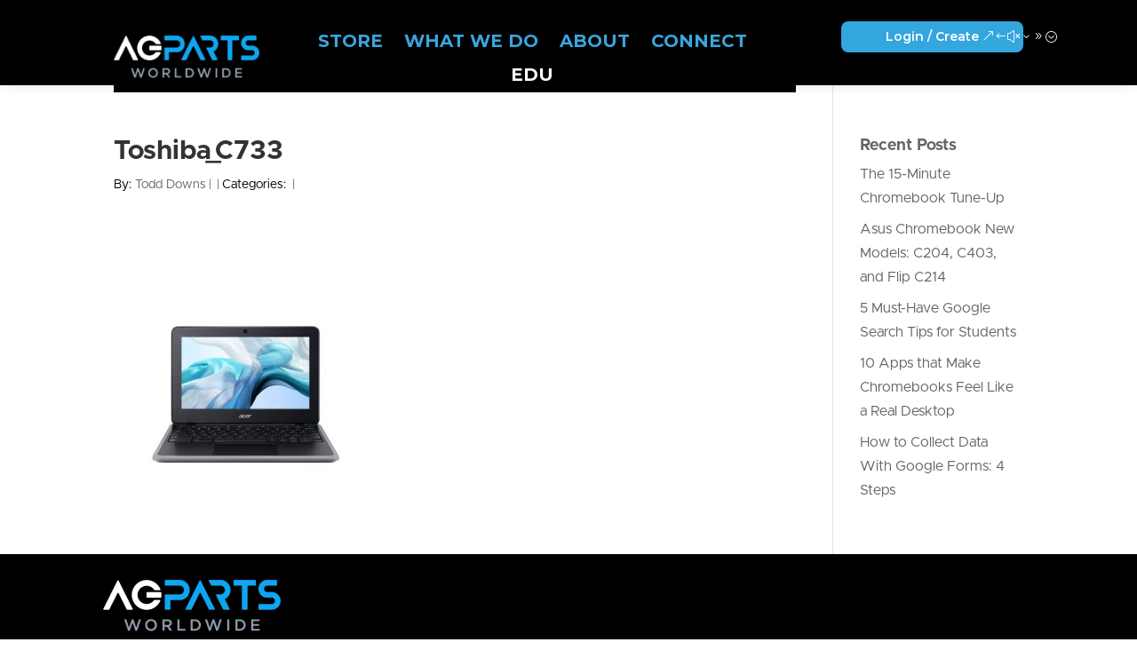

--- FILE ---
content_type: text/html; charset=UTF-8
request_url: https://agpartsworldwide.com/toshiba_c733/
body_size: 15604
content:
<!DOCTYPE html>
<html dir="ltr" lang="en-US" prefix="og: https://ogp.me/ns#">
<head>
	<meta charset="UTF-8" />
<meta http-equiv="X-UA-Compatible" content="IE=edge">
	<link rel="pingback" href="https://agpartsworldwide.com/xmlrpc.php" />

	<script type="text/javascript">
		document.documentElement.className = 'js';
	</script>
	
	<title>Toshiba_C733 | AGParts Worldwide</title>
<style id="et-divi-userfonts">@font-face { font-family: "metropolis bold"; font-display: swap;  src: url("https://agpartsworldwide.com/wp-content/uploads/et-fonts/Metropolis-Bold.otf") format("opentype"); }@font-face { font-family: "metropolis"; font-display: swap;  src: url("https://agpartsworldwide.com/wp-content/uploads/et-fonts/Metropolis-Regular.otf") format("opentype"); }</style>
		<!-- All in One SEO 4.9.3 - aioseo.com -->
	<meta name="robots" content="max-image-preview:large" />
	<meta name="author" content="Todd Downs"/>
	<link rel="canonical" href="https://agpartsworldwide.com/toshiba_c733/" />
	<meta name="generator" content="All in One SEO (AIOSEO) 4.9.3" />
		<meta property="og:locale" content="en_US" />
		<meta property="og:site_name" content="AGParts Worldwide | OEM New &amp; Recertified Laptop &amp; Chromebook Parts" />
		<meta property="og:type" content="article" />
		<meta property="og:title" content="Toshiba_C733 | AGParts Worldwide" />
		<meta property="og:url" content="https://agpartsworldwide.com/toshiba_c733/" />
		<meta property="article:published_time" content="2019-07-15T14:30:30+00:00" />
		<meta property="article:modified_time" content="2021-01-15T17:40:56+00:00" />
		<meta name="twitter:card" content="summary" />
		<meta name="twitter:title" content="Toshiba_C733 | AGParts Worldwide" />
		<script type="application/ld+json" class="aioseo-schema">
			{"@context":"https:\/\/schema.org","@graph":[{"@type":"BreadcrumbList","@id":"https:\/\/agpartsworldwide.com\/toshiba_c733\/#breadcrumblist","itemListElement":[{"@type":"ListItem","@id":"https:\/\/agpartsworldwide.com#listItem","position":1,"name":"Home","item":"https:\/\/agpartsworldwide.com","nextItem":{"@type":"ListItem","@id":"https:\/\/agpartsworldwide.com\/toshiba_c733\/#listItem","name":"Toshiba_C733"}},{"@type":"ListItem","@id":"https:\/\/agpartsworldwide.com\/toshiba_c733\/#listItem","position":2,"name":"Toshiba_C733","previousItem":{"@type":"ListItem","@id":"https:\/\/agpartsworldwide.com#listItem","name":"Home"}}]},{"@type":"ItemPage","@id":"https:\/\/agpartsworldwide.com\/toshiba_c733\/#itempage","url":"https:\/\/agpartsworldwide.com\/toshiba_c733\/","name":"Toshiba_C733 | AGParts Worldwide","inLanguage":"en-US","isPartOf":{"@id":"https:\/\/agpartsworldwide.com\/#website"},"breadcrumb":{"@id":"https:\/\/agpartsworldwide.com\/toshiba_c733\/#breadcrumblist"},"author":{"@id":"https:\/\/agpartsworldwide.com\/author\/t-downs\/#author"},"creator":{"@id":"https:\/\/agpartsworldwide.com\/author\/t-downs\/#author"},"datePublished":"2019-07-15T14:30:30-04:00","dateModified":"2021-01-15T17:40:56-05:00"},{"@type":"Organization","@id":"https:\/\/agpartsworldwide.com\/#organization","name":"AGParts Worldwide","description":"OEM New & Recertified Laptop & Chromebook Parts","url":"https:\/\/agpartsworldwide.com\/"},{"@type":"Person","@id":"https:\/\/agpartsworldwide.com\/author\/t-downs\/#author","url":"https:\/\/agpartsworldwide.com\/author\/t-downs\/","name":"Todd Downs","image":{"@type":"ImageObject","@id":"https:\/\/agpartsworldwide.com\/toshiba_c733\/#authorImage","url":"https:\/\/secure.gravatar.com\/avatar\/f12cddf8a65eef3b18305c560691700e49fafa347878c45891dbf8533773d5ac?s=96&d=mm&r=g","width":96,"height":96,"caption":"Todd Downs"}},{"@type":"WebSite","@id":"https:\/\/agpartsworldwide.com\/#website","url":"https:\/\/agpartsworldwide.com\/","name":"AGParts Worldwide","description":"OEM New & Recertified Laptop & Chromebook Parts","inLanguage":"en-US","publisher":{"@id":"https:\/\/agpartsworldwide.com\/#organization"}}]}
		</script>
		<!-- All in One SEO -->


<!-- Google Tag Manager for WordPress by gtm4wp.com -->
<script data-cfasync="false" data-pagespeed-no-defer>
	var gtm4wp_datalayer_name = "dataLayer";
	var dataLayer = dataLayer || [];
</script>
<!-- End Google Tag Manager for WordPress by gtm4wp.com --><script type="text/javascript">
			let jqueryParams=[],jQuery=function(r){return jqueryParams=[...jqueryParams,r],jQuery},$=function(r){return jqueryParams=[...jqueryParams,r],$};window.jQuery=jQuery,window.$=jQuery;let customHeadScripts=!1;jQuery.fn=jQuery.prototype={},$.fn=jQuery.prototype={},jQuery.noConflict=function(r){if(window.jQuery)return jQuery=window.jQuery,$=window.jQuery,customHeadScripts=!0,jQuery.noConflict},jQuery.ready=function(r){jqueryParams=[...jqueryParams,r]},$.ready=function(r){jqueryParams=[...jqueryParams,r]},jQuery.load=function(r){jqueryParams=[...jqueryParams,r]},$.load=function(r){jqueryParams=[...jqueryParams,r]},jQuery.fn.ready=function(r){jqueryParams=[...jqueryParams,r]},$.fn.ready=function(r){jqueryParams=[...jqueryParams,r]};</script><link rel='dns-prefetch' href='//fonts.googleapis.com' />
<link rel="alternate" type="application/rss+xml" title="AGParts Worldwide &raquo; Feed" href="https://agpartsworldwide.com/feed/" />
<link rel="alternate" title="oEmbed (JSON)" type="application/json+oembed" href="https://agpartsworldwide.com/wp-json/oembed/1.0/embed?url=https%3A%2F%2Fagpartsworldwide.com%2Ftoshiba_c733%2F" />
<link rel="alternate" title="oEmbed (XML)" type="text/xml+oembed" href="https://agpartsworldwide.com/wp-json/oembed/1.0/embed?url=https%3A%2F%2Fagpartsworldwide.com%2Ftoshiba_c733%2F&#038;format=xml" />
<meta content="AGParts Education DIVI FIX v.1.0" name="generator"/><style id='wp-block-library-inline-css' type='text/css'>
:root{--wp-block-synced-color:#7a00df;--wp-block-synced-color--rgb:122,0,223;--wp-bound-block-color:var(--wp-block-synced-color);--wp-editor-canvas-background:#ddd;--wp-admin-theme-color:#007cba;--wp-admin-theme-color--rgb:0,124,186;--wp-admin-theme-color-darker-10:#006ba1;--wp-admin-theme-color-darker-10--rgb:0,107,160.5;--wp-admin-theme-color-darker-20:#005a87;--wp-admin-theme-color-darker-20--rgb:0,90,135;--wp-admin-border-width-focus:2px}@media (min-resolution:192dpi){:root{--wp-admin-border-width-focus:1.5px}}.wp-element-button{cursor:pointer}:root .has-very-light-gray-background-color{background-color:#eee}:root .has-very-dark-gray-background-color{background-color:#313131}:root .has-very-light-gray-color{color:#eee}:root .has-very-dark-gray-color{color:#313131}:root .has-vivid-green-cyan-to-vivid-cyan-blue-gradient-background{background:linear-gradient(135deg,#00d084,#0693e3)}:root .has-purple-crush-gradient-background{background:linear-gradient(135deg,#34e2e4,#4721fb 50%,#ab1dfe)}:root .has-hazy-dawn-gradient-background{background:linear-gradient(135deg,#faaca8,#dad0ec)}:root .has-subdued-olive-gradient-background{background:linear-gradient(135deg,#fafae1,#67a671)}:root .has-atomic-cream-gradient-background{background:linear-gradient(135deg,#fdd79a,#004a59)}:root .has-nightshade-gradient-background{background:linear-gradient(135deg,#330968,#31cdcf)}:root .has-midnight-gradient-background{background:linear-gradient(135deg,#020381,#2874fc)}:root{--wp--preset--font-size--normal:16px;--wp--preset--font-size--huge:42px}.has-regular-font-size{font-size:1em}.has-larger-font-size{font-size:2.625em}.has-normal-font-size{font-size:var(--wp--preset--font-size--normal)}.has-huge-font-size{font-size:var(--wp--preset--font-size--huge)}.has-text-align-center{text-align:center}.has-text-align-left{text-align:left}.has-text-align-right{text-align:right}.has-fit-text{white-space:nowrap!important}#end-resizable-editor-section{display:none}.aligncenter{clear:both}.items-justified-left{justify-content:flex-start}.items-justified-center{justify-content:center}.items-justified-right{justify-content:flex-end}.items-justified-space-between{justify-content:space-between}.screen-reader-text{border:0;clip-path:inset(50%);height:1px;margin:-1px;overflow:hidden;padding:0;position:absolute;width:1px;word-wrap:normal!important}.screen-reader-text:focus{background-color:#ddd;clip-path:none;color:#444;display:block;font-size:1em;height:auto;left:5px;line-height:normal;padding:15px 23px 14px;text-decoration:none;top:5px;width:auto;z-index:100000}html :where(.has-border-color){border-style:solid}html :where([style*=border-top-color]){border-top-style:solid}html :where([style*=border-right-color]){border-right-style:solid}html :where([style*=border-bottom-color]){border-bottom-style:solid}html :where([style*=border-left-color]){border-left-style:solid}html :where([style*=border-width]){border-style:solid}html :where([style*=border-top-width]){border-top-style:solid}html :where([style*=border-right-width]){border-right-style:solid}html :where([style*=border-bottom-width]){border-bottom-style:solid}html :where([style*=border-left-width]){border-left-style:solid}html :where(img[class*=wp-image-]){height:auto;max-width:100%}:where(figure){margin:0 0 1em}html :where(.is-position-sticky){--wp-admin--admin-bar--position-offset:var(--wp-admin--admin-bar--height,0px)}@media screen and (max-width:600px){html :where(.is-position-sticky){--wp-admin--admin-bar--position-offset:0px}}

/*# sourceURL=wp-block-library-inline-css */
</style><style id='global-styles-inline-css' type='text/css'>
:root{--wp--preset--aspect-ratio--square: 1;--wp--preset--aspect-ratio--4-3: 4/3;--wp--preset--aspect-ratio--3-4: 3/4;--wp--preset--aspect-ratio--3-2: 3/2;--wp--preset--aspect-ratio--2-3: 2/3;--wp--preset--aspect-ratio--16-9: 16/9;--wp--preset--aspect-ratio--9-16: 9/16;--wp--preset--color--black: #000000;--wp--preset--color--cyan-bluish-gray: #abb8c3;--wp--preset--color--white: #ffffff;--wp--preset--color--pale-pink: #f78da7;--wp--preset--color--vivid-red: #cf2e2e;--wp--preset--color--luminous-vivid-orange: #ff6900;--wp--preset--color--luminous-vivid-amber: #fcb900;--wp--preset--color--light-green-cyan: #7bdcb5;--wp--preset--color--vivid-green-cyan: #00d084;--wp--preset--color--pale-cyan-blue: #8ed1fc;--wp--preset--color--vivid-cyan-blue: #0693e3;--wp--preset--color--vivid-purple: #9b51e0;--wp--preset--gradient--vivid-cyan-blue-to-vivid-purple: linear-gradient(135deg,rgb(6,147,227) 0%,rgb(155,81,224) 100%);--wp--preset--gradient--light-green-cyan-to-vivid-green-cyan: linear-gradient(135deg,rgb(122,220,180) 0%,rgb(0,208,130) 100%);--wp--preset--gradient--luminous-vivid-amber-to-luminous-vivid-orange: linear-gradient(135deg,rgb(252,185,0) 0%,rgb(255,105,0) 100%);--wp--preset--gradient--luminous-vivid-orange-to-vivid-red: linear-gradient(135deg,rgb(255,105,0) 0%,rgb(207,46,46) 100%);--wp--preset--gradient--very-light-gray-to-cyan-bluish-gray: linear-gradient(135deg,rgb(238,238,238) 0%,rgb(169,184,195) 100%);--wp--preset--gradient--cool-to-warm-spectrum: linear-gradient(135deg,rgb(74,234,220) 0%,rgb(151,120,209) 20%,rgb(207,42,186) 40%,rgb(238,44,130) 60%,rgb(251,105,98) 80%,rgb(254,248,76) 100%);--wp--preset--gradient--blush-light-purple: linear-gradient(135deg,rgb(255,206,236) 0%,rgb(152,150,240) 100%);--wp--preset--gradient--blush-bordeaux: linear-gradient(135deg,rgb(254,205,165) 0%,rgb(254,45,45) 50%,rgb(107,0,62) 100%);--wp--preset--gradient--luminous-dusk: linear-gradient(135deg,rgb(255,203,112) 0%,rgb(199,81,192) 50%,rgb(65,88,208) 100%);--wp--preset--gradient--pale-ocean: linear-gradient(135deg,rgb(255,245,203) 0%,rgb(182,227,212) 50%,rgb(51,167,181) 100%);--wp--preset--gradient--electric-grass: linear-gradient(135deg,rgb(202,248,128) 0%,rgb(113,206,126) 100%);--wp--preset--gradient--midnight: linear-gradient(135deg,rgb(2,3,129) 0%,rgb(40,116,252) 100%);--wp--preset--font-size--small: 13px;--wp--preset--font-size--medium: 20px;--wp--preset--font-size--large: 36px;--wp--preset--font-size--x-large: 42px;--wp--preset--spacing--20: 0.44rem;--wp--preset--spacing--30: 0.67rem;--wp--preset--spacing--40: 1rem;--wp--preset--spacing--50: 1.5rem;--wp--preset--spacing--60: 2.25rem;--wp--preset--spacing--70: 3.38rem;--wp--preset--spacing--80: 5.06rem;--wp--preset--shadow--natural: 6px 6px 9px rgba(0, 0, 0, 0.2);--wp--preset--shadow--deep: 12px 12px 50px rgba(0, 0, 0, 0.4);--wp--preset--shadow--sharp: 6px 6px 0px rgba(0, 0, 0, 0.2);--wp--preset--shadow--outlined: 6px 6px 0px -3px rgb(255, 255, 255), 6px 6px rgb(0, 0, 0);--wp--preset--shadow--crisp: 6px 6px 0px rgb(0, 0, 0);}:root { --wp--style--global--content-size: 823px;--wp--style--global--wide-size: 1080px; }:where(body) { margin: 0; }.wp-site-blocks > .alignleft { float: left; margin-right: 2em; }.wp-site-blocks > .alignright { float: right; margin-left: 2em; }.wp-site-blocks > .aligncenter { justify-content: center; margin-left: auto; margin-right: auto; }:where(.is-layout-flex){gap: 0.5em;}:where(.is-layout-grid){gap: 0.5em;}.is-layout-flow > .alignleft{float: left;margin-inline-start: 0;margin-inline-end: 2em;}.is-layout-flow > .alignright{float: right;margin-inline-start: 2em;margin-inline-end: 0;}.is-layout-flow > .aligncenter{margin-left: auto !important;margin-right: auto !important;}.is-layout-constrained > .alignleft{float: left;margin-inline-start: 0;margin-inline-end: 2em;}.is-layout-constrained > .alignright{float: right;margin-inline-start: 2em;margin-inline-end: 0;}.is-layout-constrained > .aligncenter{margin-left: auto !important;margin-right: auto !important;}.is-layout-constrained > :where(:not(.alignleft):not(.alignright):not(.alignfull)){max-width: var(--wp--style--global--content-size);margin-left: auto !important;margin-right: auto !important;}.is-layout-constrained > .alignwide{max-width: var(--wp--style--global--wide-size);}body .is-layout-flex{display: flex;}.is-layout-flex{flex-wrap: wrap;align-items: center;}.is-layout-flex > :is(*, div){margin: 0;}body .is-layout-grid{display: grid;}.is-layout-grid > :is(*, div){margin: 0;}body{padding-top: 0px;padding-right: 0px;padding-bottom: 0px;padding-left: 0px;}:root :where(.wp-element-button, .wp-block-button__link){background-color: #32373c;border-width: 0;color: #fff;font-family: inherit;font-size: inherit;font-style: inherit;font-weight: inherit;letter-spacing: inherit;line-height: inherit;padding-top: calc(0.667em + 2px);padding-right: calc(1.333em + 2px);padding-bottom: calc(0.667em + 2px);padding-left: calc(1.333em + 2px);text-decoration: none;text-transform: inherit;}.has-black-color{color: var(--wp--preset--color--black) !important;}.has-cyan-bluish-gray-color{color: var(--wp--preset--color--cyan-bluish-gray) !important;}.has-white-color{color: var(--wp--preset--color--white) !important;}.has-pale-pink-color{color: var(--wp--preset--color--pale-pink) !important;}.has-vivid-red-color{color: var(--wp--preset--color--vivid-red) !important;}.has-luminous-vivid-orange-color{color: var(--wp--preset--color--luminous-vivid-orange) !important;}.has-luminous-vivid-amber-color{color: var(--wp--preset--color--luminous-vivid-amber) !important;}.has-light-green-cyan-color{color: var(--wp--preset--color--light-green-cyan) !important;}.has-vivid-green-cyan-color{color: var(--wp--preset--color--vivid-green-cyan) !important;}.has-pale-cyan-blue-color{color: var(--wp--preset--color--pale-cyan-blue) !important;}.has-vivid-cyan-blue-color{color: var(--wp--preset--color--vivid-cyan-blue) !important;}.has-vivid-purple-color{color: var(--wp--preset--color--vivid-purple) !important;}.has-black-background-color{background-color: var(--wp--preset--color--black) !important;}.has-cyan-bluish-gray-background-color{background-color: var(--wp--preset--color--cyan-bluish-gray) !important;}.has-white-background-color{background-color: var(--wp--preset--color--white) !important;}.has-pale-pink-background-color{background-color: var(--wp--preset--color--pale-pink) !important;}.has-vivid-red-background-color{background-color: var(--wp--preset--color--vivid-red) !important;}.has-luminous-vivid-orange-background-color{background-color: var(--wp--preset--color--luminous-vivid-orange) !important;}.has-luminous-vivid-amber-background-color{background-color: var(--wp--preset--color--luminous-vivid-amber) !important;}.has-light-green-cyan-background-color{background-color: var(--wp--preset--color--light-green-cyan) !important;}.has-vivid-green-cyan-background-color{background-color: var(--wp--preset--color--vivid-green-cyan) !important;}.has-pale-cyan-blue-background-color{background-color: var(--wp--preset--color--pale-cyan-blue) !important;}.has-vivid-cyan-blue-background-color{background-color: var(--wp--preset--color--vivid-cyan-blue) !important;}.has-vivid-purple-background-color{background-color: var(--wp--preset--color--vivid-purple) !important;}.has-black-border-color{border-color: var(--wp--preset--color--black) !important;}.has-cyan-bluish-gray-border-color{border-color: var(--wp--preset--color--cyan-bluish-gray) !important;}.has-white-border-color{border-color: var(--wp--preset--color--white) !important;}.has-pale-pink-border-color{border-color: var(--wp--preset--color--pale-pink) !important;}.has-vivid-red-border-color{border-color: var(--wp--preset--color--vivid-red) !important;}.has-luminous-vivid-orange-border-color{border-color: var(--wp--preset--color--luminous-vivid-orange) !important;}.has-luminous-vivid-amber-border-color{border-color: var(--wp--preset--color--luminous-vivid-amber) !important;}.has-light-green-cyan-border-color{border-color: var(--wp--preset--color--light-green-cyan) !important;}.has-vivid-green-cyan-border-color{border-color: var(--wp--preset--color--vivid-green-cyan) !important;}.has-pale-cyan-blue-border-color{border-color: var(--wp--preset--color--pale-cyan-blue) !important;}.has-vivid-cyan-blue-border-color{border-color: var(--wp--preset--color--vivid-cyan-blue) !important;}.has-vivid-purple-border-color{border-color: var(--wp--preset--color--vivid-purple) !important;}.has-vivid-cyan-blue-to-vivid-purple-gradient-background{background: var(--wp--preset--gradient--vivid-cyan-blue-to-vivid-purple) !important;}.has-light-green-cyan-to-vivid-green-cyan-gradient-background{background: var(--wp--preset--gradient--light-green-cyan-to-vivid-green-cyan) !important;}.has-luminous-vivid-amber-to-luminous-vivid-orange-gradient-background{background: var(--wp--preset--gradient--luminous-vivid-amber-to-luminous-vivid-orange) !important;}.has-luminous-vivid-orange-to-vivid-red-gradient-background{background: var(--wp--preset--gradient--luminous-vivid-orange-to-vivid-red) !important;}.has-very-light-gray-to-cyan-bluish-gray-gradient-background{background: var(--wp--preset--gradient--very-light-gray-to-cyan-bluish-gray) !important;}.has-cool-to-warm-spectrum-gradient-background{background: var(--wp--preset--gradient--cool-to-warm-spectrum) !important;}.has-blush-light-purple-gradient-background{background: var(--wp--preset--gradient--blush-light-purple) !important;}.has-blush-bordeaux-gradient-background{background: var(--wp--preset--gradient--blush-bordeaux) !important;}.has-luminous-dusk-gradient-background{background: var(--wp--preset--gradient--luminous-dusk) !important;}.has-pale-ocean-gradient-background{background: var(--wp--preset--gradient--pale-ocean) !important;}.has-electric-grass-gradient-background{background: var(--wp--preset--gradient--electric-grass) !important;}.has-midnight-gradient-background{background: var(--wp--preset--gradient--midnight) !important;}.has-small-font-size{font-size: var(--wp--preset--font-size--small) !important;}.has-medium-font-size{font-size: var(--wp--preset--font-size--medium) !important;}.has-large-font-size{font-size: var(--wp--preset--font-size--large) !important;}.has-x-large-font-size{font-size: var(--wp--preset--font-size--x-large) !important;}
/*# sourceURL=global-styles-inline-css */
</style>

<link rel='stylesheet' id='wp-components-css' href='https://agpartsworldwide.com/wp-includes/css/dist/components/style.min.css?ver=6.9' type='text/css' media='all' />
<link rel='stylesheet' id='wp-preferences-css' href='https://agpartsworldwide.com/wp-includes/css/dist/preferences/style.min.css?ver=6.9' type='text/css' media='all' />
<link rel='stylesheet' id='wp-block-editor-css' href='https://agpartsworldwide.com/wp-includes/css/dist/block-editor/style.min.css?ver=6.9' type='text/css' media='all' />
<link rel='stylesheet' id='popup-maker-block-library-style-css' href='https://agpartsworldwide.com/wp-content/plugins/popup-maker/dist/packages/block-library-style.css?ver=dbea705cfafe089d65f1' type='text/css' media='all' />
<link rel='stylesheet' id='magnific-popup-css' href='https://agpartsworldwide.com/wp-content/themes/Divi/includes/builder/feature/dynamic-assets/assets/css/magnific_popup.css?ver=2.5.63' type='text/css' media='all' />
<link rel='stylesheet' id='dsm-animate-css' href='https://agpartsworldwide.com/wp-content/plugins/supreme-modules-for-divi/public/css/animate.css?ver=2.5.63' type='text/css' media='all' />
<link rel='stylesheet' id='widgetopts-styles-css' href='https://agpartsworldwide.com/wp-content/plugins/widget-options/assets/css/widget-options.css?ver=4.1.3' type='text/css' media='all' />
<link rel='stylesheet' id='divi-torque-lite-modules-style-css' href='https://agpartsworldwide.com/wp-content/plugins/addons-for-divi/assets/css/modules-style.css?ver=4.2.2' type='text/css' media='all' />
<link rel='stylesheet' id='divi-torque-lite-magnific-popup-css' href='https://agpartsworldwide.com/wp-content/plugins/addons-for-divi/assets/libs/magnific-popup/magnific-popup.css?ver=4.2.2' type='text/css' media='all' />
<link rel='stylesheet' id='divi-torque-lite-frontend-css' href='https://agpartsworldwide.com/wp-content/plugins/addons-for-divi/assets/css/frontend.css?ver=4.2.2' type='text/css' media='all' />
<link rel='stylesheet' id='megamenu-css' href='https://agpartsworldwide.com/wp-content/uploads/maxmegamenu/style.css?ver=2fdcce' type='text/css' media='all' />
<link rel='stylesheet' id='dashicons-css' href='https://agpartsworldwide.com/wp-includes/css/dashicons.min.css?ver=6.9' type='text/css' media='all' />
<link rel='stylesheet' id='supreme-modules-for-divi-styles-css' href='https://agpartsworldwide.com/wp-content/plugins/supreme-modules-for-divi/styles/style.min.css?ver=2.5.63' type='text/css' media='all' />
<link rel='stylesheet' id='et-builder-googlefonts-cached-css' href='https://fonts.googleapis.com/css?family=Montserrat:100,200,300,regular,500,600,700,800,900,100italic,200italic,300italic,italic,500italic,600italic,700italic,800italic,900italic|Open+Sans:300,regular,500,600,700,800,300italic,italic,500italic,600italic,700italic,800italic&#038;subset=cyrillic,cyrillic-ext,latin,latin-ext,vietnamese,greek,greek-ext,hebrew&#038;display=swap' type='text/css' media='all' />
<link rel='stylesheet' id='tablepress-default-css' href='https://agpartsworldwide.com/wp-content/plugins/tablepress-premium/css/build/default.css?ver=3.2.6' type='text/css' media='all' />
<link rel='stylesheet' id='tablepress-datatables-buttons-css' href='https://agpartsworldwide.com/wp-content/plugins/tablepress-premium/modules/css/build/datatables.buttons.css?ver=3.2.6' type='text/css' media='all' />
<link rel='stylesheet' id='tablepress-datatables-fixedheader-css' href='https://agpartsworldwide.com/wp-content/plugins/tablepress-premium/modules/css/build/datatables.fixedheader.css?ver=3.2.6' type='text/css' media='all' />
<link rel='stylesheet' id='tablepress-datatables-fixedcolumns-css' href='https://agpartsworldwide.com/wp-content/plugins/tablepress-premium/modules/css/build/datatables.fixedcolumns.css?ver=3.2.6' type='text/css' media='all' />
<link rel='stylesheet' id='tablepress-datatables-scroll-buttons-css' href='https://agpartsworldwide.com/wp-content/plugins/tablepress-premium/modules/css/build/datatables.scroll-buttons.css?ver=3.2.6' type='text/css' media='all' />
<link rel='stylesheet' id='tablepress-responsive-tables-css' href='https://agpartsworldwide.com/wp-content/plugins/tablepress-premium/modules/css/build/responsive-tables.css?ver=3.2.6' type='text/css' media='all' />
<link rel='stylesheet' id='tablepress-datatables-columnfilterwidgets-css' href='https://agpartsworldwide.com/wp-content/plugins/tablepress-premium/modules/css/build/datatables.columnfilterwidgets.css?ver=3.2.6' type='text/css' media='all' />
<link rel='stylesheet' id='tablepress-datatables-serverside-processing-css' href='https://agpartsworldwide.com/wp-content/plugins/tablepress-premium/modules/css/build/datatables.serverside-processing.css?ver=3.2.6' type='text/css' media='all' />
<link rel='stylesheet' id='divi-style-parent-css' href='https://agpartsworldwide.com/wp-content/themes/Divi/style-static.min.css?ver=4.27.4' type='text/css' media='all' />
<link rel='stylesheet' id='divi-style-pum-css' href='https://agpartsworldwide.com/wp-content/themes/agparts-education-merge/style.css?ver=4.27.4' type='text/css' media='all' />
<!--n2css--><!--n2js--><link rel="https://api.w.org/" href="https://agpartsworldwide.com/wp-json/" /><link rel="alternate" title="JSON" type="application/json" href="https://agpartsworldwide.com/wp-json/wp/v2/media/9024" /><link rel="EditURI" type="application/rsd+xml" title="RSD" href="https://agpartsworldwide.com/xmlrpc.php?rsd" />
<meta name="generator" content="WordPress 6.9" />
<link rel='shortlink' href='https://agpartsworldwide.com/?p=9024' />

		<!-- GA Google Analytics @ https://m0n.co/ga -->
		<script>
			(function(i,s,o,g,r,a,m){i['GoogleAnalyticsObject']=r;i[r]=i[r]||function(){
			(i[r].q=i[r].q||[]).push(arguments)},i[r].l=1*new Date();a=s.createElement(o),
			m=s.getElementsByTagName(o)[0];a.async=1;a.src=g;m.parentNode.insertBefore(a,m)
			})(window,document,'script','https://www.google-analytics.com/analytics.js','ga');
			ga('create', 'UA-58517071-3', 'auto');
			ga('send', 'pageview');
		</script>

	<!-- HubSpot WordPress Plugin v11.3.37: embed JS disabled as a portalId has not yet been configured --><style type="text/css" media="screen"></style>
<!-- Google Tag Manager for WordPress by gtm4wp.com -->
<!-- GTM Container placement set to footer -->
<script data-cfasync="false" data-pagespeed-no-defer type="text/javascript">
	var dataLayer_content = {"pagePostType":"attachment","pagePostType2":"single-attachment","pagePostAuthor":"Todd Downs"};
	dataLayer.push( dataLayer_content );
</script>
<script data-cfasync="false" data-pagespeed-no-defer type="text/javascript">
(function(w,d,s,l,i){w[l]=w[l]||[];w[l].push({'gtm.start':
new Date().getTime(),event:'gtm.js'});var f=d.getElementsByTagName(s)[0],
j=d.createElement(s),dl=l!='dataLayer'?'&l='+l:'';j.async=true;j.src=
'//www.googletagmanager.com/gtm.js?id='+i+dl;f.parentNode.insertBefore(j,f);
})(window,document,'script','dataLayer','GTM-KR6JNGR');
</script>
<!-- End Google Tag Manager for WordPress by gtm4wp.com --><meta name="viewport" content="width=device-width, initial-scale=1.0, maximum-scale=1.0, user-scalable=0" /><!-- Google Tag Manager -->
<script>(function(w,d,s,l,i){w[l]=w[l]||[];w[l].push({'gtm.start':
new Date().getTime(),event:'gtm.js'});var f=d.getElementsByTagName(s)[0],
j=d.createElement(s),dl=l!='dataLayer'?'&l='+l:'';j.async=true;j.src=
'https://www.googletagmanager.com/gtm.js?id='+i+dl;f.parentNode.insertBefore(j,f);
})(window,document,'script','dataLayer','GTM-KC3RXXQ');</script>
<!-- End Google Tag Manager --><!--[if IE]>
<style>
@media screen and (-ms-high-contrast: active), (-ms-high-contrast: none) {
.testimonials-slider .et_pb_slides .et_pb_slider_container_inner {
padding:0 0 121px 16% !important;
width:1500px!important;
}
.et_pb_fullwidth_post_slider_0 .et_pb_slide_description {padding:0px 0!important;}
.et_pb_slides {padding:0 0 64px 16% !important;}}
.testimonials-slider .et_pb_slides .et_pb_slider_container_inner {
padding:0 0 121px 16% !important;
width:1500px!important;
}
.et_pb_fullwidth_post_slider_0 .et_pb_slide_description {padding:0px 0!important;}
.et_pb_slides {padding:0 0 64px 16% !important;}
</style>
<![endif]--><link rel="icon" href="https://agpartsworldwide.com/wp-content/uploads/2023/07/cropped-AGPW_fav-32x32.png" sizes="32x32" />
<link rel="icon" href="https://agpartsworldwide.com/wp-content/uploads/2023/07/cropped-AGPW_fav-192x192.png" sizes="192x192" />
<link rel="apple-touch-icon" href="https://agpartsworldwide.com/wp-content/uploads/2023/07/cropped-AGPW_fav-180x180.png" />
<meta name="msapplication-TileImage" content="https://agpartsworldwide.com/wp-content/uploads/2023/07/cropped-AGPW_fav-270x270.png" />
<link rel="stylesheet" id="et-divi-customizer-global-cached-inline-styles" href="https://agpartsworldwide.com/wp-content/et-cache/global/et-divi-customizer-global.min.css?ver=1743525724" /><style type="text/css">/** Mega Menu CSS: fs **/</style>
</head>
<body class="attachment wp-singular attachment-template-default single single-attachment postid-9024 attachmentid-9024 attachment-jpeg wp-theme-Divi wp-child-theme-agparts-education-merge et-tb-has-template et-tb-has-header et-tb-has-footer mega-menu-primary-menu et_pb_button_helper_class et_cover_background et_pb_gutter osx et_pb_gutters3 et_right_sidebar et_divi_theme et-db">

	<div id="page-container">
<div id="et-boc" class="et-boc">
			
		<header class="et-l et-l--header">
			<div class="et_builder_inner_content et_pb_gutters3"><div class="et_pb_section et_pb_section_0_tb_header et_pb_with_background et_section_regular et_pb_section--with-menu" >
				
				
				
				
				
				
				<div class="et_pb_row et_pb_row_0_tb_header et_pb_gutters1 et_pb_row--with-menu">
				<div class="et_pb_column et_pb_column_3_4 et_pb_column_0_tb_header  et_pb_css_mix_blend_mode_passthrough et_pb_column--with-menu">
				
				
				
				
				<div class="et_pb_module et_pb_menu et_pb_menu_0_tb_header et_pb_bg_layout_light  et_pb_text_align_center et_dropdown_animation_fade et_pb_menu--with-logo et_pb_menu--style-left_aligned">
					
					
					
					
					<div class="et_pb_menu_inner_container clearfix">
						<div class="et_pb_menu__logo-wrap">
			  <div class="et_pb_menu__logo">
				<img loading="lazy" decoding="async" width="200" height="58" src="https://agpartsworldwide.com/wp-content/uploads/2024/03/AGP_Logo.png" alt="" class="wp-image-48229" />
			  </div>
			</div>
						<div class="et_pb_menu__wrap">
							<div class="et_pb_menu__menu">
								<nav class="et-menu-nav"><div id="mega-menu-wrap-primary-menu" class="mega-menu-wrap"><div class="mega-menu-toggle"><div class="mega-toggle-blocks-left"></div><div class="mega-toggle-blocks-center"></div><div class="mega-toggle-blocks-right"><div class='mega-toggle-block mega-menu-toggle-animated-block mega-toggle-block-0' id='mega-toggle-block-0'><button aria-label="Toggle Menu" class="mega-toggle-animated mega-toggle-animated-slider" type="button" aria-expanded="false">
                  <span class="mega-toggle-animated-box">
                    <span class="mega-toggle-animated-inner"></span>
                  </span>
                </button></div></div></div><ul id="mega-menu-primary-menu" class="mega-menu max-mega-menu mega-menu-horizontal mega-no-js" data-event="hover_intent" data-effect="fade_up" data-effect-speed="200" data-effect-mobile="slide" data-effect-speed-mobile="200" data-mobile-force-width="body" data-second-click="go" data-document-click="collapse" data-vertical-behaviour="standard" data-breakpoint="1167" data-unbind="true" data-mobile-state="collapse_all" data-mobile-direction="vertical" data-hover-intent-timeout="300" data-hover-intent-interval="100"><li class="mega-et_pb_menu_page_id-46637 mega-menu-item mega-menu-item-type-custom mega-menu-item-object-custom mega-menu-item-has-children mega-menu-megamenu mega-menu-grid mega-align-bottom-left mega-menu-grid mega-hide-arrow mega-hide-sub-menu-on-mobile mega-menu-item-46637 et_pb_menu_page_id-46637" id="mega-menu-item-46637"><a class="mega-menu-link" href="#" aria-expanded="false" tabindex="0">STORE<span class="mega-indicator" aria-hidden="true"></span></a>
<ul class="mega-sub-menu" role='presentation'>
<li class="mega-menu-row" id="mega-menu-46637-0">
	<ul class="mega-sub-menu" style='--columns:12' role='presentation'>
<li class="mega-menu-column mega-menu-columns-6-of-12" style="--columns:12; --span:6" id="mega-menu-46637-0-0">
		<ul class="mega-sub-menu">
<li class="mega-menu-item mega-menu-item-type-widget widget_custom_html mega-menu-item-custom_html-3" id="mega-menu-item-custom_html-3"><div class="textwidget custom-html-widget"><div class="indicatorarrow-store">
	
</div></div></li><li class="mega-menu-item mega-menu-item-type-widget widget_text mega-menu-item-text-5" id="mega-menu-item-text-5"><h4 class="mega-block-title">For businesses &#038; organizations</h4>			<div class="textwidget"></div>
		</li><li class="mega-et_pb_menu_page_id-46640 mega-menu-item mega-menu-item-type-custom mega-menu-item-object-custom mega-has-icon mega-icon-right mega-menu-item-46640 et_pb_menu_page_id-46640" id="mega-menu-item-46640"><a class="dashicons-arrow-right-alt2 mega-menu-link" href="https://store.agpartsworldwide.com/customer/account/login/">Shop Now</a></li><li class="mega-menu-item mega-menu-item-type-widget widget_text mega-menu-item-text-6" id="mega-menu-item-text-6">			<div class="textwidget"><div class="page" title="Page 4">
<div class="section">
<div class="layoutArea">
<div class="column">
<p>500,000+ parts on hand</p>
</div>
</div>
</div>
</div>
</div>
		</li>		</ul>
</li><li class="mega-menu-column mega-menu-columns-6-of-12" style="--columns:12; --span:6" id="mega-menu-46637-0-1">
		<ul class="mega-sub-menu">
<li class="mega-menu-item mega-menu-item-type-widget widget_media_image mega-menu-item-media_image-2" id="mega-menu-item-media_image-2"><img width="1000" height="668" src="https://agpartsworldwide.com/wp-content/uploads/2024/02/WW_nav-1.jpg" class="image wp-image-46778  attachment-full size-full" alt="" style="max-width: 100%; height: auto;" decoding="async" loading="lazy" srcset="https://agpartsworldwide.com/wp-content/uploads/2024/02/WW_nav-1.jpg 1000w, https://agpartsworldwide.com/wp-content/uploads/2024/02/WW_nav-1-980x655.jpg 980w, https://agpartsworldwide.com/wp-content/uploads/2024/02/WW_nav-1-480x321.jpg 480w" sizes="(min-width: 0px) and (max-width: 480px) 480px, (min-width: 481px) and (max-width: 980px) 980px, (min-width: 981px) 1000px, 100vw" /></li>		</ul>
</li>	</ul>
</li><li class="mega-menu-row" id="mega-menu-46637-1">
	<ul class="mega-sub-menu" style='--columns:12' role='presentation'>
<li class="mega-menu-column mega-menu-columns-12-of-12" style="--columns:12; --span:12" id="mega-menu-46637-1-0">
		<ul class="mega-sub-menu">
<li class="mega-menu-item mega-menu-item-type-widget widget_text mega-menu-item-text-7" id="mega-menu-item-text-7">			<div class="textwidget"><div class="page" title="Page 4">
<div class="section">
<div class="layoutArea">
<div class="column">
<p>Are you affiliated with a K-12 school? <a href="https://store.agpartseducation.com/customer/account/login/">Shop our K-12 store.  &gt;</a></p>
</div>
</div>
</div>
</div>
</div>
		</li>		</ul>
</li>	</ul>
</li></ul>
</li><li class="mega-et_pb_menu_page_id-46717 mega-menu-item mega-menu-item-type-custom mega-menu-item-object-custom mega-menu-item-has-children mega-menu-megamenu mega-menu-grid mega-align-bottom-left mega-menu-grid mega-menu-item-46717 et_pb_menu_page_id-46717" id="mega-menu-item-46717"><a class="mega-menu-link" href="#" aria-expanded="false" tabindex="0">WHAT WE DO<span class="mega-indicator" aria-hidden="true"></span></a>
<ul class="mega-sub-menu" role='presentation'>
<li class="mega-menu-row" id="mega-menu-46717-0">
	<ul class="mega-sub-menu" style='--columns:12' role='presentation'>
<li class="mega-menu-column mega-menu-columns-12-of-12" style="--columns:12; --span:12" id="mega-menu-46717-0-0">
		<ul class="mega-sub-menu">
<li class="mega-menu-item mega-menu-item-type-widget widget_text mega-menu-item-text-23" id="mega-menu-item-text-23"><h4 class="mega-block-title">SERVICES</h4>			<div class="textwidget"></div>
		</li><li class="mega-et_pb_menu_page_id-46718 mega-menu-item mega-menu-item-type-custom mega-menu-item-object-custom mega-has-icon mega-icon-left mega-menu-item-46718 et_pb_menu_page_id-46718" id="mega-menu-item-46718"><a class="dashicons-arrow-right-alt2 mega-menu-link" href="/chromebook-parts/">Parts</a></li><li class="mega-et_pb_menu_page_id-46719 mega-menu-item mega-menu-item-type-custom mega-menu-item-object-custom mega-has-icon mega-icon-left mega-menu-item-46719 et_pb_menu_page_id-46719" id="mega-menu-item-46719"><a class="dashicons-arrow-right-alt2 mega-menu-link" href="/partner-buying/">Partner Buying</a></li><li class="mega-et_pb_menu_page_id-46720 mega-menu-item mega-menu-item-type-custom mega-menu-item-object-custom mega-has-icon mega-icon-left mega-menu-item-46720 et_pb_menu_page_id-46720" id="mega-menu-item-46720"><a class="dashicons-arrow-right-alt2 mega-menu-link" href="/motherboards/">Motherboard Services</a></li><li class="mega-et_pb_menu_page_id-46721 mega-menu-item mega-menu-item-type-custom mega-menu-item-object-custom mega-has-icon mega-icon-left mega-menu-item-46721 et_pb_menu_page_id-46721" id="mega-menu-item-46721"><a class="dashicons-arrow-right-alt2 mega-menu-link" href="/whole-units/">Refurbished Devices</a></li><li class="mega-et_pb_menu_page_id-46722 mega-menu-item mega-menu-item-type-custom mega-menu-item-object-custom mega-has-icon mega-icon-left mega-menu-item-46722 et_pb_menu_page_id-46722" id="mega-menu-item-46722"><a class="dashicons-arrow-right-alt2 mega-menu-link" href="/chromebook-device-repair/">Repair</a></li><li class="mega-et_pb_menu_page_id-46723 mega-menu-item mega-menu-item-type-custom mega-menu-item-object-custom mega-has-icon mega-icon-left mega-menu-item-46723 et_pb_menu_page_id-46723" id="mega-menu-item-46723"><a class="dashicons-arrow-right-alt2 mega-menu-link" href="/warranty/">Warranty</a></li>		</ul>
</li>	</ul>
</li><li class="mega-menu-row" id="mega-menu-46717-1">
	<ul class="mega-sub-menu" style='--columns:12' role='presentation'>
<li class="mega-menu-column mega-menu-columns-5-of-12" style="--columns:12; --span:5" id="mega-menu-46717-1-0">
		<ul class="mega-sub-menu">
<li class="mega-menu-item mega-menu-item-type-widget widget_text mega-menu-item-text-24" id="mega-menu-item-text-24"><h4 class="mega-block-title">RESOURCES</h4>			<div class="textwidget"></div>
		</li><li class="mega-et_pb_menu_page_id-46724 mega-menu-item mega-menu-item-type-custom mega-menu-item-object-custom mega-has-icon mega-icon-left mega-menu-item-46724 et_pb_menu_page_id-46724" id="mega-menu-item-46724"><a class="dashicons-arrow-right-alt2 mega-menu-link" href="/blog/">Blog</a></li>		</ul>
</li>	</ul>
</li></ul>
</li><li class="mega-et_pb_menu_page_id-46654 mega-menu-item mega-menu-item-type-custom mega-menu-item-object-custom mega-menu-item-has-children mega-menu-megamenu mega-menu-grid mega-align-bottom-left mega-menu-grid mega-hide-arrow mega-menu-item-46654 et_pb_menu_page_id-46654" id="mega-menu-item-46654"><a class="mega-menu-link" href="#" aria-expanded="false" tabindex="0">WHAT WE DO<span class="mega-indicator" aria-hidden="true"></span></a>
<ul class="mega-sub-menu" role='presentation'>
<li class="mega-menu-row" id="mega-menu-46654-0">
	<ul class="mega-sub-menu" style='--columns:12' role='presentation'>
<li class="mega-menu-column mega-menu-columns-8-of-12" style="--columns:12; --span:8" id="mega-menu-46654-0-0">
		<ul class="mega-sub-menu">
<li class="mega-menu-item mega-menu-item-type-widget widget_custom_html mega-menu-item-custom_html-4" id="mega-menu-item-custom_html-4"><div class="textwidget custom-html-widget"><div class="indicatorarrow">
	
</div></div></li><li class="mega-menu-item mega-menu-item-type-widget widget_text mega-menu-item-text-8" id="mega-menu-item-text-8"><h4 class="mega-block-title">SERVICES</h4>			<div class="textwidget"></div>
		</li>		</ul>
</li><li class="mega-menu-column mega-menu-columns-3-of-12" style="--columns:12; --span:3" id="mega-menu-46654-0-1">
		<ul class="mega-sub-menu">
<li class="mega-menu-item mega-menu-item-type-widget widget_text mega-menu-item-text-9" id="mega-menu-item-text-9"><h4 class="mega-block-title">RESOURCES</h4>			<div class="textwidget"></div>
		</li>		</ul>
</li>	</ul>
</li><li class="mega-menu-row" id="mega-menu-46654-1">
	<ul class="mega-sub-menu" style='--columns:12' role='presentation'>
<li class="mega-menu-column mega-menu-columns-4-of-12" style="--columns:12; --span:4" id="mega-menu-46654-1-0">
		<ul class="mega-sub-menu">
<li class="mega-et_pb_menu_page_id-46655 mega-menu-item mega-menu-item-type-custom mega-menu-item-object-custom mega-has-icon mega-icon-right mega-menu-item-46655 et_pb_menu_page_id-46655" id="mega-menu-item-46655"><a class="dashicons-arrow-right-alt2 mega-menu-link" href="/chromebook-parts/">Parts</a></li><li class="mega-menu-item mega-menu-item-type-widget widget_text mega-menu-item-text-10" id="mega-menu-item-text-10">			<div class="textwidget"><p>OEM new or recertified</p>
</div>
		</li><li class="mega-et_pb_menu_page_id-46656 mega-menu-item mega-menu-item-type-custom mega-menu-item-object-custom mega-has-icon mega-icon-right mega-menu-item-46656 et_pb_menu_page_id-46656" id="mega-menu-item-46656"><a class="dashicons-arrow-right-alt2 mega-menu-link" href="/partner-buying/">Partner Buying</a></li><li class="mega-menu-item mega-menu-item-type-widget widget_text mega-menu-item-text-11" id="mega-menu-item-text-11">			<div class="textwidget"><p>Selling Chromebooks? We&#8217;re interested!</p>
</div>
		</li><li class="mega-et_pb_menu_page_id-46657 mega-menu-item mega-menu-item-type-custom mega-menu-item-object-custom mega-has-icon mega-icon-right mega-menu-item-46657 et_pb_menu_page_id-46657" id="mega-menu-item-46657"><a class="dashicons-arrow-right-alt2 mega-menu-link" href="/motherboards/">Motherboard Services</a></li><li class="mega-menu-item mega-menu-item-type-widget widget_text mega-menu-item-text-12" id="mega-menu-item-text-12">			<div class="textwidget"><p>Exchange or repair</p>
</div>
		</li>		</ul>
</li><li class="mega-menu-column mega-menu-columns-4-of-12" style="--columns:12; --span:4" id="mega-menu-46654-1-1">
		<ul class="mega-sub-menu">
<li class="mega-et_pb_menu_page_id-46658 mega-menu-item mega-menu-item-type-custom mega-menu-item-object-custom mega-has-icon mega-icon-right mega-menu-item-46658 et_pb_menu_page_id-46658" id="mega-menu-item-46658"><a class="dashicons-arrow-right-alt2 mega-menu-link" href="/whole-units/">Refurbished Devices</a></li><li class="mega-menu-item mega-menu-item-type-widget widget_text mega-menu-item-text-13" id="mega-menu-item-text-13">			<div class="textwidget"><p>Refurbished Chromebooks &#038; laptops</p>
</div>
		</li><li class="mega-et_pb_menu_page_id-46659 mega-menu-item mega-menu-item-type-custom mega-menu-item-object-custom mega-has-icon mega-icon-right mega-menu-item-46659 et_pb_menu_page_id-46659" id="mega-menu-item-46659"><a class="dashicons-arrow-right-alt2 mega-menu-link" href="/chromebook-device-repair/">Repair</a></li><li class="mega-menu-item mega-menu-item-type-widget widget_text mega-menu-item-text-14" id="mega-menu-item-text-14">			<div class="textwidget"><p>Complete in-house repair services</p>
</div>
		</li><li class="mega-et_pb_menu_page_id-46660 mega-menu-item mega-menu-item-type-custom mega-menu-item-object-custom mega-has-icon mega-icon-right mega-menu-item-46660 et_pb_menu_page_id-46660" id="mega-menu-item-46660"><a class="dashicons-arrow-right-alt2 mega-menu-link" href="/warranty/">Warranty</a></li><li class="mega-menu-item mega-menu-item-type-widget widget_text mega-menu-item-text-15" id="mega-menu-item-text-15">			<div class="textwidget"><p>Best warranty in the industry</p>
</div>
		</li>		</ul>
</li><li class="mega-menu-column mega-menu-columns-3-of-12" style="--columns:12; --span:3" id="mega-menu-46654-1-2">
		<ul class="mega-sub-menu">
<li class="mega-et_pb_menu_page_id-46661 mega-menu-item mega-menu-item-type-custom mega-menu-item-object-custom mega-has-icon mega-icon-right mega-menu-item-46661 et_pb_menu_page_id-46661" id="mega-menu-item-46661"><a class="dashicons-arrow-right-alt2 mega-menu-link" href="/blog/">Blog</a></li>		</ul>
</li>	</ul>
</li></ul>
</li><li class="mega-et_pb_menu_page_id-46703 mega-menu-item mega-menu-item-type-custom mega-menu-item-object-custom mega-menu-item-has-children mega-menu-megamenu mega-menu-grid mega-align-bottom-left mega-menu-grid mega-hide-arrow mega-hide-sub-menu-on-mobile mega-menu-item-46703 et_pb_menu_page_id-46703" id="mega-menu-item-46703"><a class="mega-menu-link" href="/about/" aria-expanded="false" tabindex="0">ABOUT<span class="mega-indicator" aria-hidden="true"></span></a>
<ul class="mega-sub-menu" role='presentation'>
<li class="mega-menu-row" id="mega-menu-46703-0">
	<ul class="mega-sub-menu" style='--columns:12' role='presentation'>
<li class="mega-menu-column mega-menu-columns-12-of-12" style="--columns:12; --span:12" id="mega-menu-46703-0-0">
		<ul class="mega-sub-menu">
<li class="mega-menu-item mega-menu-item-type-widget widget_custom_html mega-menu-item-custom_html-5" id="mega-menu-item-custom_html-5"><div class="textwidget custom-html-widget"><div class="indicatorarrow-about">
	
</div></div></li>		</ul>
</li>	</ul>
</li><li class="mega-menu-row" id="mega-menu-46703-1">
	<ul class="mega-sub-menu" style='--columns:12' role='presentation'>
<li class="mega-menu-column mega-menu-columns-6-of-12" style="--columns:12; --span:6" id="mega-menu-46703-1-0">
		<ul class="mega-sub-menu">
<li class="mega-menu-item mega-menu-item-type-widget widget_text mega-menu-item-text-16" id="mega-menu-item-text-16"><h4 class="mega-block-title">ABOUT US</h4>			<div class="textwidget"></div>
		</li><li class="mega-et_pb_menu_page_id-46705 mega-menu-item mega-menu-item-type-custom mega-menu-item-object-custom mega-has-icon mega-icon-right mega-menu-item-46705 et_pb_menu_page_id-46705" id="mega-menu-item-46705"><a class="dashicons-arrow-right-alt2 mega-menu-link" href="/about/">Our Story</a></li><li class="mega-menu-item mega-menu-item-type-widget widget_text mega-menu-item-text-17" id="mega-menu-item-text-17">			<div class="textwidget"><div class="page" title="Page 5">
<div class="section">
<div class="layoutArea">
<div class="column">
<p>Mission &amp; Vision</p>
</div>
</div>
</div>
</div>
</div>
		</li><li class="mega-et_pb_menu_page_id-46706 mega-menu-item mega-menu-item-type-custom mega-menu-item-object-custom mega-has-icon mega-icon-right mega-menu-item-46706 et_pb_menu_page_id-46706" id="mega-menu-item-46706"><a class="dashicons-arrow-right-alt2 mega-menu-link" href="/leadership/">Our Team</a></li><li class="mega-menu-item mega-menu-item-type-widget widget_text mega-menu-item-text-18" id="mega-menu-item-text-18">			<div class="textwidget"><p>100+ Kids at Heart</p>
</div>
		</li>		</ul>
</li><li class="mega-menu-column mega-menu-columns-6-of-12" style="--columns:12; --span:6" id="mega-menu-46703-1-1"></li>	</ul>
</li></ul>
</li><li class="mega-et_pb_menu_page_id-46704 mega-menu-item mega-menu-item-type-custom mega-menu-item-object-custom mega-menu-item-has-children mega-menu-megamenu mega-menu-grid mega-align-bottom-left mega-menu-grid mega-hide-arrow mega-hide-sub-menu-on-mobile mega-menu-item-46704 et_pb_menu_page_id-46704" id="mega-menu-item-46704"><a class="mega-menu-link" href="/contact" aria-expanded="false" tabindex="0">CONNECT<span class="mega-indicator" aria-hidden="true"></span></a>
<ul class="mega-sub-menu" role='presentation'>
<li class="mega-menu-row" id="mega-menu-46704-0">
	<ul class="mega-sub-menu" style='--columns:12' role='presentation'>
<li class="mega-menu-column mega-menu-columns-12-of-12" style="--columns:12; --span:12" id="mega-menu-46704-0-0">
		<ul class="mega-sub-menu">
<li class="mega-menu-item mega-menu-item-type-widget widget_custom_html mega-menu-item-custom_html-6" id="mega-menu-item-custom_html-6"><div class="textwidget custom-html-widget"><div class="indicatorarrow-connect">
	
</div></div></li>		</ul>
</li>	</ul>
</li><li class="mega-menu-row" id="mega-menu-46704-1">
	<ul class="mega-sub-menu" style='--columns:12' role='presentation'>
<li class="mega-menu-column mega-menu-columns-6-of-12" style="--columns:12; --span:6" id="mega-menu-46704-1-0">
		<ul class="mega-sub-menu">
<li class="mega-menu-item mega-menu-item-type-widget widget_text mega-menu-item-text-19" id="mega-menu-item-text-19"><h4 class="mega-block-title">Let’s Talk</h4>			<div class="textwidget"></div>
		</li><li class="mega-et_pb_menu_page_id-46708 mega-menu-item mega-menu-item-type-custom mega-menu-item-object-custom mega-has-icon mega-icon-right mega-menu-item-46708 et_pb_menu_page_id-46708" id="mega-menu-item-46708"><a class="dashicons-arrow-right-alt2 mega-menu-link" href="/contact">Contact</a></li><li class="mega-menu-item mega-menu-item-type-widget widget_text mega-menu-item-text-21" id="mega-menu-item-text-21">			<div class="textwidget"><p>We&#8217;d love to hear from you!</p>
</div>
		</li>		</ul>
</li><li class="mega-menu-column mega-menu-columns-6-of-12" style="--columns:12; --span:6" id="mega-menu-46704-1-1">
		<ul class="mega-sub-menu">
<li class="mega-menu-item mega-menu-item-type-widget widget_text mega-menu-item-text-20" id="mega-menu-item-text-20"><h4 class="mega-block-title">CONNECT</h4>			<div class="textwidget"></div>
		</li><li class="mega-et_pb_menu_page_id-46709 mega-menu-item mega-menu-item-type-custom mega-menu-item-object-custom mega-has-icon mega-icon-right mega-menu-item-46709 et_pb_menu_page_id-46709" id="mega-menu-item-46709"><a class="dashicons-arrow-right-alt2 mega-menu-link"><a class="dashicons-arrow-right-alt2 mega-menu-link" href="https://www.paycomonline.net/v4/ats/web.php/jobs?jobSearchSettingsId=38&clientkey=D29C336C9B3F4B3A205CDC835FA9BD12" target="_blank" rel="noopener">Careers</a></a></li><li class="mega-menu-item mega-menu-item-type-widget widget_text mega-menu-item-text-22" id="mega-menu-item-text-22">			<div class="textwidget"><p>Join our team</p>
</div>
		</li>		</ul>
</li>	</ul>
</li></ul>
</li><li class="mega-et_pb_menu_page_id-46781 mega-menu-item mega-menu-item-type-custom mega-menu-item-object-custom mega-align-bottom-left mega-menu-flyout mega-menu-item-46781 et_pb_menu_page_id-46781" id="mega-menu-item-46781"><a class="mega-menu-link" href="https://agpartseducation.com/" tabindex="0">EDU</a></li></ul></div></nav>
							</div>
							
							
							<div class="et_mobile_nav_menu">
				<div class="mobile_nav closed">
					<span class="mobile_menu_bar"></span>
				</div>
			</div>
						</div>
						
					</div>
				</div>
			</div><div class="et_pb_column et_pb_column_1_4 et_pb_column_1_tb_header  et_pb_css_mix_blend_mode_passthrough et-last-child">
				
				
				
				
				<div class="et_pb_button_module_wrapper et_pb_button_0_tb_header_wrapper et_pb_button_alignment_right et_pb_module ">
				<a class="et_pb_button et_pb_button_0_tb_header et_pb_bg_layout_dark" href="https://store.agpartsworldwide.com/customer/account/login/" data-icon="&amp;#x39;">Login / Create</a>
			</div>
			</div>
				
				
				
				
			</div>
				
				
			</div>		</div>
	</header>
	<div id="et-main-area">
	
<div id="main-content">
		<div class="container">
		<div id="content-area" class="clearfix">
			<div id="left-area">
											<article id="post-9024" class="et_pb_post post-9024 attachment type-attachment status-inherit hentry">
											<div class="et_post_meta_wrapper">
							<h1 class="entry-title">Toshiba_C733</h1>

						<p class="post-meta">By:  <a href="https://agpartsworldwide.com/author/t-downs/" title="Posts by Todd Downs" rel="author">Todd Downs</a><span class="dce-postmeta-separator" >&#124;</span><span class="dce-postmeta-separator" >&#124;</span>Categories:  <span class="dce-postmeta-separator" >&#124;</span></p>
												</div>
				
					<div class="entry-content">
					<p class="attachment"><a href='https://agpartsworldwide.com/wp-content/uploads/2019/07/Toshiba_C733.jpg'><img decoding="async" width="300" height="282" src="https://agpartsworldwide.com/wp-content/uploads/2019/07/Toshiba_C733-300x282.jpg" class="attachment-medium size-medium" alt="Toshiba C733" srcset="https://agpartsworldwide.com/wp-content/uploads/2019/07/Toshiba_C733-300x282.jpg 300w, https://agpartsworldwide.com/wp-content/uploads/2019/07/Toshiba_C733.jpg 425w" sizes="(max-width: 300px) 100vw, 300px" /></a></p>
					</div>
					<div class="et_post_meta_wrapper">
										</div>
				</article>

						</div>

				<div id="sidebar">
		
		<div id="recent-posts-3" class="widget et_pb_widget widget_recent_entries">
		<h4 class="widgettitle">Recent Posts</h4>
		<ul>
											<li>
					<a href="https://agpartsworldwide.com/the-15-minute-chromebook-tune-up/">The 15-Minute Chromebook Tune-Up</a>
									</li>
											<li>
					<a href="https://agpartsworldwide.com/asus-chromebook-new-models-c204-c403-and-flip-c214/">Asus Chromebook New Models: C204, C403, and Flip C214</a>
									</li>
											<li>
					<a href="https://agpartsworldwide.com/5-must-have-google-search-tips-for-students/">5 Must-Have Google Search Tips for Students</a>
									</li>
											<li>
					<a href="https://agpartsworldwide.com/10-apps-that-make-chromebooks-feel-like-a-real-desktop/">10 Apps that Make Chromebooks Feel Like a Real Desktop</a>
									</li>
											<li>
					<a href="https://agpartsworldwide.com/how-to-collect-data-with-google-forms-4-steps/">How to Collect Data With Google Forms: 4 Steps</a>
									</li>
					</ul>

		</div><div id="custom_html-2" class="widget_text widget et_pb_widget widget_custom_html"><div class="textwidget custom-html-widget"><!-- <div class="footerinfo" style="display: flex; align-items: center;"><img class="stateIcon aligncenter" src="/wp-content/uploads/2017/07/PA.png" alt="" /></div>
<div class="footerinfo" style="display: flex; align-items: center; font-size: 18px;">
<div class="footerinfoitems" style="display: flex; align-items: center; font-size: 18px;">
<p style="display: flex; align-items: center; font-size: 18px;"><img class="wp-image-1687 alignleft" src="https://agirepair.com/wp-content/uploads/2016/11/email.png" alt="" width="22" height="30" /><a href="mailto:sales@agpartseducation.com">sales@agpartseducation.com</a></p>
<p style="display: flex; align-items: center;"></p>

</div>
</div>
<div class="footerinfo" style="display: flex; align-items: center;">
<div class="footerinfoitems" style="display: flex; align-items: center;">

<img class="aligncenter wp-image-1688" src="https://agirepair.com/wp-content/uploads/2016/11/phone.png" alt="" width="30" height="30" />
<p style="display: flex; align-items: center; font-size: 18px;">844-706-5084</p>
<p style="display: flex; align-items: center;"></p>

</div>
</div>
<div class="footerinfo" style="display: flex; align-items: center;">
<div class="footerinfoitems" style="display: flex; align-items: center;">

<img class="aligncenter wp-image-1688" src="https://wordpress.staging.agpartseducation.com/wp-content/uploads/2018/08/fax.png" alt="" width="25" height="20" />
<p style="display: flex; align-items: center; font-size: 18px;"> 724-838-8250</p>
<p style="display: flex; align-items: center;"></p>

</div>
</div>
<div class="footerinfo" style="display: flex; align-items: center;">
<div class="footerinfoitems" style="display: flex; align-items: center;">

<img class="aligncenter wp-image-1686" src="https://agirepair.com/wp-content/uploads/2016/11/dark.png" alt="" width="30" height="30" />
<p style="display: flex; align-items: center; font-size: 18px;">220 Huff Avenue, Suite 100
Greensburg, PA 15601</p>
<p style="display: flex; align-items: center;"></p>

</div>
</div>
<div class="footerinfo" style="display: flex; align-items: center;">
<div class="footerinfoitems" style="display: flex; align-items: center;">

<img class="aligncenter wp-image-1688" src="https://wordpress.staging.agpartseducation.com/wp-content/uploads/2018/09/clock.png" alt="" width="30" height="30" />
<p style="display: flex; align-items: center; font-size: 18px;"> Hours: 8:30 a.m. – 5:30 p.m. EST</p>
<p style="display: flex; align-items: center;"></p>

</div>
</div> --></div></div>	</div>
		</div>
	</div>
	</div>

	<footer class="et-l et-l--footer">
			<div class="et_builder_inner_content et_pb_gutters3"><div class="et_pb_section et_pb_section_0_tb_footer et_pb_with_background et_section_regular" >
				
				
				
				
				
				
				<div class="et_pb_row et_pb_row_0_tb_footer">
				<div class="et_pb_column et_pb_column_4_4 et_pb_column_0_tb_footer  et_pb_css_mix_blend_mode_passthrough et-last-child">
				
				
				
				
				<div class="et_pb_module et_pb_image et_pb_image_0_tb_footer">
				
				
				
				
				<span class="et_pb_image_wrap "><img loading="lazy" decoding="async" width="200" height="58" src="https://agpartsworldwide.com/wp-content/uploads/2024/03/AGP_Logo.png" alt="" title="AGP_Logo" class="wp-image-48229" /></span>
			</div>
			</div>
				
				
				
				
			</div><div class="et_pb_row et_pb_row_1_tb_footer">
				<div class="et_pb_column et_pb_column_1_2 et_pb_column_1_tb_footer  et_pb_css_mix_blend_mode_passthrough">
				
				
				
				
				<div class="et_pb_module et_pb_text et_pb_text_0_tb_footer  et_pb_text_align_left et_pb_text_align_center-tablet et_pb_bg_layout_light">
				
				
				
				
				<div class="et_pb_text_inner"><p><a href="mailto:sales@agpartsworldwide.com">sales@agpartsworldwide.com</a><br />844-706-5084<br />Fax: 724-838-8250</p></div>
			</div>
			</div><div class="et_pb_column et_pb_column_1_2 et_pb_column_2_tb_footer  et_pb_css_mix_blend_mode_passthrough et-last-child">
				
				
				
				
				<ul class="et_pb_module et_pb_social_media_follow et_pb_social_media_follow_0_tb_footer clearfix  et_pb_text_align_right et_pb_text_align_center-tablet et_pb_bg_layout_light">
				
				
				
				
				<li
            class='et_pb_social_media_follow_network_0_tb_footer et_pb_social_icon et_pb_social_network_link  et-social-linkedin'><a
              href='https://www.linkedin.com/company/11866216/admin/'
              class='icon et_pb_with_border'
              title='Follow on LinkedIn'
               target="_blank"><span
                class='et_pb_social_media_follow_network_name'
                aria-hidden='true'
                >Follow</span></a></li>
			</ul>
			</div>
				
				
				
				
			</div><div class="et_pb_row et_pb_row_2_tb_footer et_pb_gutters3">
				<div class="et_pb_column et_pb_column_1_4 et_pb_column_3_tb_footer  et_pb_css_mix_blend_mode_passthrough">
				
				
				
				
				<div class="et_pb_module et_pb_text et_pb_text_1_tb_footer  et_pb_text_align_left et_pb_text_align_center-tablet et_pb_bg_layout_light">
				
				
				
				
				<div class="et_pb_text_inner"><p><strong>Headquarters:</strong><br />220 Huff Ave, Suite 100<br />Greensburg, PA 15601<br />Hours: 8:30 – 5:30 EST</p></div>
			</div><div class="et_pb_module et_pb_text et_pb_text_2_tb_footer  et_pb_text_align_left et_pb_text_align_center-tablet et_pb_bg_layout_light">
				
				
				
				
				<div class="et_pb_text_inner"><p><strong>Youngwood, PA:</strong><br /><span>201 Avenue B</span><br /><span>Youngwood, PA 15697</span><br /><span>Hours: 8:30 – 5:30 EST</span></p></div>
			</div>
			</div><div class="et_pb_column et_pb_column_1_4 et_pb_column_4_tb_footer  et_pb_css_mix_blend_mode_passthrough">
				
				
				
				
				<div class="et_pb_module et_pb_text et_pb_text_3_tb_footer  et_pb_text_align_left et_pb_text_align_center-tablet et_pb_bg_layout_light">
				
				
				
				
				<div class="et_pb_text_inner"><p><strong>Hudson, WI:</strong><br />213 2nd Street<br />Hudson, WI 54016<br />Hours: 8:30 – 5:30 CST</p></div>
			</div>
			</div><div class="et_pb_column et_pb_column_1_4 et_pb_column_5_tb_footer  et_pb_css_mix_blend_mode_passthrough">
				
				
				
				
				<div class="et_pb_module et_pb_text et_pb_text_4_tb_footer  et_pb_text_align_left et_pb_text_align_center-tablet et_pb_bg_layout_light">
				
				
				
				
				<div class="et_pb_text_inner"><p><a href="https://store.agpartsworldwide.com/customer/account/login/">Parts Store</a></p>
<p><a href="https://agpartsworldwide.com/motherboards/">Motherboards</a></p>
<p><a href="https://agpartsworldwide.com/partner-buying/">Partner Buying</a></p>
<p><a href="https://agpartsworldwide.com/chromebook-device-repair/">Device Repair</a></p></div>
			</div>
			</div><div class="et_pb_column et_pb_column_1_4 et_pb_column_6_tb_footer  et_pb_css_mix_blend_mode_passthrough et-last-child">
				
				
				
				
				<div class="et_pb_module et_pb_text et_pb_text_5_tb_footer  et_pb_text_align_left et_pb_text_align_center-tablet et_pb_bg_layout_light">
				
				
				
				
				<div class="et_pb_text_inner"><a href="/blog/">Blog</a></p>
<p><a href="https://agpartsworldwide.com/contact/">Contact</a></p>
<p><a href="https://agpartsworldwide.com/warranty/">Warranty</a></p>
<p><a target="_blank" href="https://www.paycomonline.net/v4/ats/web.php/jobs?jobSearchSettingsId=38&#038;clientkey=D29C336C9B3F4B3A205CDC835FA9BD12" rel="noopener">Careers</a></div>
			</div><div class="et_pb_module et_pb_text et_pb_text_6_tb_footer  et_pb_text_align_center et_pb_bg_layout_light">
				
				
				
				
				
			</div>
			</div>
				
				
				
				
			</div><div class="et_pb_row et_pb_row_3_tb_footer">
				<div class="et_pb_column et_pb_column_4_4 et_pb_column_7_tb_footer  et_pb_css_mix_blend_mode_passthrough et-last-child">
				
				
				
				
				<div class="et_pb_module et_pb_text et_pb_text_7_tb_footer  et_pb_text_align_left et_pb_text_align_center-tablet et_pb_bg_layout_light">
				
				
				
				
				<div class="et_pb_text_inner"><div class="copyright">
<p>Copyright © 2024  AGParts Worldwide, Inc. | <a href="/privacy-policy"> Privacy Policy</a>  |  <a href="Terms-Conditions">Terms &amp; Conditions</a>  |  <a href="https://agpartsworldwide.com/tax-info/">Tax Info </a> |  <a href="https://agpartsworldwide.com/wp-content/uploads/2024/09/5.2.1-P-Quality-Environmental-Health-and-Safety-Policy-1.0.pdf">ISO Certification</a></p>
</div></div>
			</div>
			</div>
				
				
				
				
			</div>
				
				
			</div>		</div>
	</footer>
		</div>

			
		</div>
		</div>

			<script type="speculationrules">
{"prefetch":[{"source":"document","where":{"and":[{"href_matches":"/*"},{"not":{"href_matches":["/wp-*.php","/wp-admin/*","/wp-content/uploads/*","/wp-content/*","/wp-content/plugins/*","/wp-content/themes/agparts-education-merge/*","/wp-content/themes/Divi/*","/*\\?(.+)"]}},{"not":{"selector_matches":"a[rel~=\"nofollow\"]"}},{"not":{"selector_matches":".no-prefetch, .no-prefetch a"}}]},"eagerness":"conservative"}]}
</script>
<!-- Google Tag Manager (noscript) -->
<noscript><iframe src="https://www.googletagmanager.com/ns.html?id=GTM-KC3RXXQ"
height="0" width="0" style="display:none;visibility:hidden"></iframe></noscript>
<!-- End Google Tag Manager (noscript) -->
<!-- GTM Container placement set to footer -->
<!-- Google Tag Manager (noscript) -->
				<noscript><iframe src="https://www.googletagmanager.com/ns.html?id=GTM-KR6JNGR" height="0" width="0" style="display:none;visibility:hidden" aria-hidden="true"></iframe></noscript>
<!-- End Google Tag Manager (noscript) -->    <div id="header-logins">
            </div>
    <script>
        jQuery(function($){
            $(".logo_container").before($("#header-logins"));
            $("#header-logins").show();
        });
    </script>
<!-- Start of HubSpot Embed Code -->
<script type="text/javascript" id="hs-script-loader" async defer src="//js.hs-scripts.com/21171599.js"></script>
<!-- End of HubSpot Embed Code -->
<script type="text/javascript" src="https://agpartsworldwide.com/wp-includes/js/jquery/jquery.min.js?ver=3.7.1" id="jquery-core-js"></script>
<script type="text/javascript" src="https://agpartsworldwide.com/wp-includes/js/jquery/jquery-migrate.min.js?ver=3.4.1" id="jquery-migrate-js"></script>
<script type="text/javascript" id="jquery-js-after">
/* <![CDATA[ */
jqueryParams.length&&$.each(jqueryParams,function(e,r){if("function"==typeof r){var n=String(r);n.replace("$","jQuery");var a=new Function("return "+n)();$(document).ready(a)}});
//# sourceURL=jquery-js-after
/* ]]> */
</script>
<script type="text/javascript" src="https://agpartsworldwide.com/wp-content/plugins/addons-for-divi/assets/libs/magnific-popup/magnific-popup.js?ver=4.2.2" id="divi-torque-lite-magnific-popup-js"></script>
<script type="text/javascript" src="https://agpartsworldwide.com/wp-content/plugins/addons-for-divi/assets/libs/slick/slick.min.js?ver=4.2.2" id="divi-torque-lite-slick-js"></script>
<script type="text/javascript" src="https://agpartsworldwide.com/wp-content/plugins/addons-for-divi/assets/libs/counter-up/counter-up.min.js?ver=4.2.2" id="divi-torque-lite-counter-up-js"></script>
<script type="text/javascript" id="divi-torque-lite-frontend-js-extra">
/* <![CDATA[ */
var diviTorqueLiteFrontend = {"ajaxurl":"https://agpartsworldwide.com/wp-admin/admin-ajax.php"};
//# sourceURL=divi-torque-lite-frontend-js-extra
/* ]]> */
</script>
<script type="text/javascript" src="https://agpartsworldwide.com/wp-content/plugins/addons-for-divi/assets/js/frontend.js?ver=4.2.2" id="divi-torque-lite-frontend-js"></script>
<script type="text/javascript" src="https://agpartsworldwide.com/wp-content/plugins/duracelltomi-google-tag-manager/dist/js/gtm4wp-form-move-tracker.js?ver=1.22.3" id="gtm4wp-form-move-tracker-js"></script>
<script type="text/javascript" id="divi-custom-script-js-extra">
/* <![CDATA[ */
var DIVI = {"item_count":"%d Item","items_count":"%d Items"};
var et_builder_utils_params = {"condition":{"diviTheme":true,"extraTheme":false},"scrollLocations":["app","top"],"builderScrollLocations":{"desktop":"app","tablet":"app","phone":"app"},"onloadScrollLocation":"app","builderType":"fe"};
var et_frontend_scripts = {"builderCssContainerPrefix":"#et-boc","builderCssLayoutPrefix":"#et-boc .et-l"};
var et_pb_custom = {"ajaxurl":"https://agpartsworldwide.com/wp-admin/admin-ajax.php","images_uri":"https://agpartsworldwide.com/wp-content/themes/Divi/images","builder_images_uri":"https://agpartsworldwide.com/wp-content/themes/Divi/includes/builder/images","et_frontend_nonce":"6dc306ef6f","subscription_failed":"Please, check the fields below to make sure you entered the correct information.","et_ab_log_nonce":"fb6716dc56","fill_message":"Please, fill in the following fields:","contact_error_message":"Please, fix the following errors:","invalid":"Invalid email","captcha":"Captcha","prev":"Prev","previous":"Previous","next":"Next","wrong_captcha":"You entered the wrong number in captcha.","wrong_checkbox":"Checkbox","ignore_waypoints":"no","is_divi_theme_used":"1","widget_search_selector":".widget_search","ab_tests":[],"is_ab_testing_active":"","page_id":"9024","unique_test_id":"","ab_bounce_rate":"5","is_cache_plugin_active":"no","is_shortcode_tracking":"","tinymce_uri":"https://agpartsworldwide.com/wp-content/themes/Divi/includes/builder/frontend-builder/assets/vendors","accent_color":"#2ea3f2","waypoints_options":{"context":[".pum-overlay"]}};
var et_pb_box_shadow_elements = [];
//# sourceURL=divi-custom-script-js-extra
/* ]]> */
</script>
<script type="text/javascript" src="https://agpartsworldwide.com/wp-content/themes/Divi/js/scripts.min.js?ver=4.27.4" id="divi-custom-script-js"></script>
<script type="text/javascript" src="https://agpartsworldwide.com/wp-content/themes/Divi/includes/builder/feature/dynamic-assets/assets/js/jquery.fitvids.js?ver=4.27.4" id="fitvids-js"></script>
<script type="text/javascript" src="https://agpartsworldwide.com/wp-content/plugins/supreme-modules-for-divi/scripts/frontend-bundle.min.js?ver=2.5.63" id="supreme-modules-for-divi-frontend-bundle-js"></script>
<script type="text/javascript" id="et-builder-cpt-modules-wrapper-js-extra">
/* <![CDATA[ */
var et_modules_wrapper = {"builderCssContainerPrefix":"#et-boc","builderCssLayoutPrefix":"#et-boc .et-l"};
//# sourceURL=et-builder-cpt-modules-wrapper-js-extra
/* ]]> */
</script>
<script type="text/javascript" src="https://agpartsworldwide.com/wp-content/themes/Divi/includes/builder/scripts/cpt-modules-wrapper.js?ver=4.27.4" id="et-builder-cpt-modules-wrapper-js"></script>
<script type="text/javascript" src="https://agpartsworldwide.com/wp-content/themes/Divi/core/admin/js/common.js?ver=4.27.4" id="et-core-common-js"></script>
<script type="text/javascript" src="https://agpartsworldwide.com/wp-includes/js/hoverIntent.min.js?ver=1.10.2" id="hoverIntent-js"></script>
<script type="text/javascript" src="https://agpartsworldwide.com/wp-content/plugins/megamenu/js/maxmegamenu.js?ver=3.7" id="megamenu-js"></script>
<script type="text/javascript" src="https://ssl-munchkin.marketo.net/js/munchkin.js?ver=44633" id="munchkin-js-js"></script>
<script type="text/javascript" id="marketo-js-js-extra">
/* <![CDATA[ */
var marketo_vars = {"munchkin_id":""};
//# sourceURL=marketo-js-js-extra
/* ]]> */
</script>
<script type="text/javascript" src="https://agpartsworldwide.com/wp-content/plugins/marketo/includes/marketo.js?ver=6.9" id="marketo-js-js"></script>
<style id="et-builder-module-design-tb-46233-tb-32165-deferred-9024-cached-inline-styles">@font-face{font-family:"metropolis bold";font-display:swap;src:url("https://agpartsworldwide.com/wp-content/uploads/et-fonts/Metropolis-Bold.otf") format("opentype")}@font-face{font-family:"metropolis";font-display:swap;src:url("https://agpartsworldwide.com/wp-content/uploads/et-fonts/Metropolis-Regular.otf") format("opentype")}.ba_logo_grid_child_0 .dtq-logo-grid__item,.ba_logo_grid_child_1 .dtq-logo-grid__item,.ba_logo_grid_child_2 .dtq-logo-grid__item,.ba_logo_grid_child_3 .dtq-logo-grid__item,.ba_logo_grid_child_4 .dtq-logo-grid__item,.ba_logo_grid_child_5 .dtq-logo-grid__item,.ba_logo_grid_child_6 .dtq-logo-grid__item,.ba_logo_grid_child_7 .dtq-logo-grid__item,.ba_logo_grid_child_8 .dtq-logo-grid__item{background-color:#e2e5ed!important;padding-top:50px!important;padding-right:50px!important;padding-bottom:50px!important;padding-left:50px!important}</style><style id="et-builder-module-design-tb-46233-tb-32165-9024-cached-inline-styles">@font-face{font-family:"metropolis bold";font-display:swap;src:url("https://agpartsworldwide.com/wp-content/uploads/et-fonts/Metropolis-Bold.otf") format("opentype")}@font-face{font-family:"metropolis";font-display:swap;src:url("https://agpartsworldwide.com/wp-content/uploads/et-fonts/Metropolis-Regular.otf") format("opentype")}.et_pb_section_0_tb_header{min-height:94.2px;width:100%;z-index:10;box-shadow:0px -1px 18px -6px rgba(0,0,0,0.3)}.et_pb_section_0_tb_header.et_pb_section{padding-top:4px;padding-bottom:0px;margin-bottom:-20px;background-color:#000000!important}.et_pb_row_0_tb_header{background-color:RGBA(0,0,0,0);height:100px}.et_pb_row_0_tb_header.et_pb_row{padding-top:28px!important;padding-bottom:0px!important;margin-top:-8px!important;margin-right:auto!important;margin-left:auto!important;padding-top:28px;padding-bottom:0px}.et_pb_menu_0_tb_header.et_pb_menu ul li a{font-weight:700}.et_pb_menu_0_tb_header.et_pb_menu{background-color:rgba(255,255,255,0.07)}.et_pb_menu_0_tb_header{margin-bottom:-7px!important;width:100%}.et_pb_menu_0_tb_header.et_pb_menu .nav li ul,.et_pb_menu_0_tb_header.et_pb_menu .et_mobile_menu,.et_pb_menu_0_tb_header.et_pb_menu .et_mobile_menu ul{background-color:rgba(255,255,255,0.07)!important}.et_pb_menu_0_tb_header .et_pb_menu__logo-wrap .et_pb_menu__logo img{width:auto}.et_pb_menu_0_tb_header .et_pb_menu_inner_container>.et_pb_menu__logo-wrap,.et_pb_menu_0_tb_header .et_pb_menu__logo-slot{width:13em;max-width:100%}.et_pb_menu_0_tb_header .et_pb_menu_inner_container>.et_pb_menu__logo-wrap .et_pb_menu__logo img,.et_pb_menu_0_tb_header .et_pb_menu__logo-slot .et_pb_menu__logo-wrap img{height:auto;max-height:64px}.et_pb_menu_0_tb_header .mobile_nav .mobile_menu_bar:before,.et_pb_menu_0_tb_header .et_pb_menu__icon.et_pb_menu__search-button,.et_pb_menu_0_tb_header .et_pb_menu__icon.et_pb_menu__close-search-button,.et_pb_menu_0_tb_header .et_pb_menu__icon.et_pb_menu__cart-button{color:#2ea3f2}body #page-container .et_pb_section .et_pb_button_0_tb_header,body .pum-container .et_pb_section .et_pb_button_0_tb_header{color:#ffffff!important;border-width:0px!important;border-radius:8px;font-size:14px;font-family:'Montserrat',Helvetica,Arial,Lucida,sans-serif!important;font-weight:600!important;padding-right:2em;padding-left:0.7em;background-color:#33a6dd}body #page-container .et_pb_section .et_pb_button_0_tb_header:hover:after,body .pum-container .et_pb_section .et_pb_button_0_tb_header:hover:after{margin-left:.3em;left:auto;margin-left:.3em}body #page-container .et_pb_section .et_pb_button_0_tb_header:after,body .pum-container .et_pb_section .et_pb_button_0_tb_header:after{color:#FFFFFF;line-height:inherit;font-size:inherit!important;opacity:1;margin-left:.3em;left:auto;font-family:ETmodules!important;font-weight:400!important}body #page-container .et_pb_section .et_pb_button_0_tb_header:hover,body .pum-container .et_pb_section .et_pb_button_0_tb_header:hover{background-image:initial;background-color:#dddddd}.et_pb_button_0_tb_header{transition:background-color 300ms ease 0ms}.et_pb_button_0_tb_header,.et_pb_button_0_tb_header:after{transition:all 300ms ease 0ms}@media only screen and (min-width:981px){.et_pb_row_0_tb_header,body #page-container .et-db #et-boc .et-l .et_pb_row_0_tb_header.et_pb_row,body.et_pb_pagebuilder_layout.single #page-container #et-boc .et-l .et_pb_row_0_tb_header.et_pb_row,body.et_pb_pagebuilder_layout.single.et_full_width_page #page-container .et_pb_row_0_tb_header.et_pb_row,.et_pb_row_0_tb_header,body .pum-container .et-db #et-boc .et-l .et_pb_row_0_tb_header.et_pb_row,body.et_pb_pagebuilder_layout.single #page-container #et-boc .et-l .et_pb_row_0_tb_header.et_pb_row,body.et_pb_pagebuilder_layout.single.et_full_width_page #page-container .et_pb_row_0_tb_header.et_pb_row,.et_pb_row_0_tb_header,body #page-container .et-db .pum .et-l .et_pb_row_0_tb_header.et_pb_row,body.et_pb_pagebuilder_layout.single #page-container #et-boc .et-l .et_pb_row_0_tb_header.et_pb_row,body.et_pb_pagebuilder_layout.single.et_full_width_page #page-container .et_pb_row_0_tb_header.et_pb_row,.et_pb_row_0_tb_header,body .pum-container .et-db .pum .et-l .et_pb_row_0_tb_header.et_pb_row,body.et_pb_pagebuilder_layout.single #page-container #et-boc .et-l .et_pb_row_0_tb_header.et_pb_row,body.et_pb_pagebuilder_layout.single.et_full_width_page #page-container .et_pb_row_0_tb_header.et_pb_row{max-width:2560px}}@media only screen and (max-width:980px){body #page-container .et_pb_section .et_pb_button_0_tb_header:after,body .pum-container .et_pb_section .et_pb_button_0_tb_header:after{line-height:inherit;font-size:inherit!important;margin-left:.3em;left:auto;display:inline-block;opacity:1;content:attr(data-icon);font-family:ETmodules!important;font-weight:400!important}body #page-container .et_pb_section .et_pb_button_0_tb_header:before,body .pum-container .et_pb_section .et_pb_button_0_tb_header:before{display:none}body #page-container .et_pb_section .et_pb_button_0_tb_header:hover:after,body .pum-container .et_pb_section .et_pb_button_0_tb_header:hover:after{margin-left:.3em;left:auto;margin-left:.3em}}@media only screen and (max-width:767px){.et_pb_section_0_tb_header.et_pb_section{padding-bottom:0px}body #page-container .et_pb_section .et_pb_button_0_tb_header:after,body .pum-container .et_pb_section .et_pb_button_0_tb_header:after{line-height:inherit;font-size:inherit!important;margin-left:.3em;left:auto;display:inline-block;opacity:1;content:attr(data-icon);font-family:ETmodules!important;font-weight:400!important}body #page-container .et_pb_section .et_pb_button_0_tb_header:before,body .pum-container .et_pb_section .et_pb_button_0_tb_header:before{display:none}body #page-container .et_pb_section .et_pb_button_0_tb_header:hover:after,body .pum-container .et_pb_section .et_pb_button_0_tb_header:hover:after{margin-left:.3em;left:auto;margin-left:.3em}.et_pb_button_0_tb_header{display:none!important}}@font-face{font-family:"metropolis bold";font-display:swap;src:url("https://agpartsworldwide.com/wp-content/uploads/et-fonts/Metropolis-Bold.otf") format("opentype")}@font-face{font-family:"metropolis";font-display:swap;src:url("https://agpartsworldwide.com/wp-content/uploads/et-fonts/Metropolis-Regular.otf") format("opentype")}.et_pb_section_0_tb_footer.et_pb_section{padding-top:3px;padding-bottom:10px;background-color:#000000!important}.et_pb_row_0_tb_footer{min-height:109px}.et_pb_row_0_tb_footer.et_pb_row{padding-bottom:7px!important;padding-bottom:7px}.et_pb_image_0_tb_footer{margin-right:880px!important;margin-bottom:7px!important;margin-left:-12px!important;width:250px;max-width:250px;text-align:left;margin-left:0}.et_pb_row_1_tb_footer.et_pb_row{padding-top:3px!important;padding-bottom:17px!important;padding-top:3px;padding-bottom:17px}.et_pb_text_0_tb_footer.et_pb_text,.et_pb_text_1_tb_footer.et_pb_text,.et_pb_text_2_tb_footer.et_pb_text,.et_pb_text_3_tb_footer.et_pb_text,.et_pb_text_4_tb_footer.et_pb_text,.et_pb_text_5_tb_footer.et_pb_text,.et_pb_text_6_tb_footer.et_pb_text,.et_pb_text_7_tb_footer.et_pb_text,.et_pb_text_7_tb_footer.et_pb_text a{color:#ffffff!important}.et_pb_text_0_tb_footer{line-height:1.8em;font-family:'Open Sans',Helvetica,Arial,Lucida,sans-serif;font-size:14px;line-height:1.8em;padding-top:0px!important;padding-bottom:0px!important}.et_pb_text_0_tb_footer.et_pb_text a,.et_pb_text_4_tb_footer.et_pb_text a,.et_pb_text_5_tb_footer.et_pb_text a{color:#10a5f1!important}.et_pb_text_0_tb_footer h1,.et_pb_text_0_tb_footer h2,.et_pb_text_0_tb_footer h4,.et_pb_text_0_tb_footer h5,.et_pb_text_0_tb_footer h6,.et_pb_text_1_tb_footer h1,.et_pb_text_1_tb_footer h2,.et_pb_text_1_tb_footer h4,.et_pb_text_1_tb_footer h5,.et_pb_text_1_tb_footer h6,.et_pb_text_2_tb_footer h1,.et_pb_text_2_tb_footer h2,.et_pb_text_2_tb_footer h4,.et_pb_text_2_tb_footer h5,.et_pb_text_2_tb_footer h6,.et_pb_text_3_tb_footer h1,.et_pb_text_3_tb_footer h2,.et_pb_text_3_tb_footer h4,.et_pb_text_3_tb_footer h5,.et_pb_text_3_tb_footer h6,.et_pb_text_4_tb_footer h1,.et_pb_text_4_tb_footer h2,.et_pb_text_4_tb_footer h4,.et_pb_text_4_tb_footer h5,.et_pb_text_4_tb_footer h6,.et_pb_text_5_tb_footer h1,.et_pb_text_5_tb_footer h2,.et_pb_text_5_tb_footer h4,.et_pb_text_5_tb_footer h5,.et_pb_text_5_tb_footer h6,.et_pb_text_6_tb_footer h1,.et_pb_text_6_tb_footer h2,.et_pb_text_6_tb_footer h4,.et_pb_text_6_tb_footer h5,.et_pb_text_6_tb_footer h6,.et_pb_text_7_tb_footer h1,.et_pb_text_7_tb_footer h2,.et_pb_text_7_tb_footer h4,.et_pb_text_7_tb_footer h5,.et_pb_text_7_tb_footer h6{color:#242424!important}.et_pb_text_0_tb_footer h3,.et_pb_text_1_tb_footer h3,.et_pb_text_2_tb_footer h3,.et_pb_text_3_tb_footer h3,.et_pb_text_4_tb_footer h3,.et_pb_text_5_tb_footer h3,.et_pb_text_6_tb_footer h3,.et_pb_text_7_tb_footer h3{font-family:'Montserrat',Helvetica,Arial,Lucida,sans-serif;color:#242424!important}.et_pb_social_media_follow .et_pb_social_media_follow_network_0_tb_footer.et_pb_social_icon .icon:before{color:#ffffff}ul.et_pb_social_media_follow_0_tb_footer{margin-right:148px!important}.et_pb_social_media_follow_0_tb_footer li a.icon:before{font-size:18px;line-height:36px;height:36px;width:36px}.et_pb_social_media_follow_0_tb_footer li a.icon{height:36px;width:36px}.et_pb_row_2_tb_footer.et_pb_row{padding-top:0px!important;padding-bottom:17px!important;padding-top:0px;padding-bottom:17px}.et_pb_text_1_tb_footer,.et_pb_text_2_tb_footer,.et_pb_text_3_tb_footer{line-height:2.1em;font-family:'Open Sans',Helvetica,Arial,Lucida,sans-serif;font-size:14px;line-height:2.1em}.et_pb_text_6_tb_footer{font-size:18px}.et_pb_text_6_tb_footer.et_pb_text a{color:#0edef9!important}.et_pb_row_3_tb_footer.et_pb_row{padding-top:6px!important;padding-bottom:0px!important;margin-top:-15px!important;margin-right:auto!important;margin-left:auto!important;padding-top:6px;padding-bottom:0px}.et_pb_text_7_tb_footer{font-family:'Open Sans',Helvetica,Arial,Lucida,sans-serif;font-size:13px;padding-top:20px!important;margin-bottom:10px!important}.et_pb_social_media_follow_network_0_tb_footer a.icon{background-color:rgba(0,0,0,0)!important}@media only screen and (max-width:980px){.et_pb_image_0_tb_footer{text-align:center;margin-left:auto;margin-right:auto}.et_pb_image_0_tb_footer .et_pb_image_wrap img{width:auto}ul.et_pb_social_media_follow_0_tb_footer{margin-right:318px!important}.et_pb_social_media_follow_0_tb_footer{transform:translateX(161px) translateY(12px)}.et_pb_text_1_tb_footer,.et_pb_text_2_tb_footer,.et_pb_text_3_tb_footer{padding-left:0px!important}.et_pb_image_0_tb_footer.et_pb_module{margin-left:auto!important;margin-right:auto!important}}@media only screen and (max-width:767px){.et_pb_image_0_tb_footer .et_pb_image_wrap img{width:auto}ul.et_pb_social_media_follow_0_tb_footer{margin-right:0px!important}.et_pb_social_media_follow_0_tb_footer{transform:translateX(0px) translateY(19px)}.et_pb_text_1_tb_footer,.et_pb_text_2_tb_footer{padding-left:1px!important}.et_pb_text_3_tb_footer{padding-left:3px!important}.et_pb_image_0_tb_footer.et_pb_module{margin-left:auto!important;margin-right:auto!important}}</style>
<!-- Child theme custom CSS created by Divi Children Engine - https://divi4u.com -->
<style type="text/css" media="screen">
 #et-secondary-nav li:last-child {margin-right: 0 !important;}
@media only screen and ( min-width: 1100px ) {
 #footer-widgets .footer-widget {width:21.25%; margin-right: 5%;}
 #footer-widgets .footer-widget:nth-child(4) {margin-right: 0;}
 #footer-widgets .footer-widget .et_pb_widget { width:100%}
}
 .footer-widget li:before {border-color:#2ea3f2;}
 .dce-credits-separator {padding: 0 3px;}
 #footer-info a {color:#666666;}
 #sidebar h4.widgettitle {font-size: 18px; color: #666666; line-height: 1em; font-weight: 500; text-transform: none; font-style: normal;}
 #sidebar li, #sidebar .textwidget, #sidebar li a {font-size:16px; color: #666666; line-height: 1.7em;}
 #sidebar li, #sidebar .textwidget, #sidebar li a {font-size:16px; color: #666666;}
 #sidebar li a:hover, #sidebar .textwidget a:hover {color:#82c0c7!important;}
 .single .dce-postmeta-separator {padding: 0 3px; color: #666; }
</style>
<!-- End Child theme custom CSS -->

	
			<span class="et_pb_scroll_top et-pb-icon"></span>
	</body>
</html>


--- FILE ---
content_type: text/css
request_url: https://agpartsworldwide.com/wp-content/themes/agparts-education-merge/style.css?ver=4.27.4
body_size: 5871
content:
/*
Theme Name:  AGParts Education DIVI FIX
Theme URI:   https://agpartseducation.com
Version:     1.0
Description: A child theme of Divi. This is a custom child theme created for our site AGParts Education.
Author:      CME Developers
Author URI:  https://agpartseducation.com
Template:    Divi
*/

/*- Add any CSS custom code for this child theme below this line -*/

@import 'https://fonts.googleapis.com/css?family=Nunito:300,400';

#main-footer .footer-widget h4 {text-decoration:underline !important;}
.case-boxes:hover {border-color:#00a651;}

.page-id-378 .covered { text-align: center;}
.page-id-378 .covered > ul {display: inline-block;}

.gform_wrapper .gform_body {width:100% !important;}
body .gform_wrapper textarea.textarea {background-color:#fff !important;border: 1px solid #ccc !important; border-radius:5px !important;}

.icon_tags, .icon_profile, .icon_chat, .icon_clipboard, .icon_calendar {
	font-family: 'ETmodules';
	speak: none;
	font-style: normal;
	font-weight: normal;
	font-variant: normal;
	text-transform: none;
	line-height: 1;
	-webkit-font-smoothing: antialiased;
	-moz-osx-font-smoothing: grayscale;
	font-size: 16px;
	color: #318EC3;
}
.icon_tags:before {
	content: "\e07c";
	padding: 0px 5px 0 0;
}
.icon_profile:before {
	content: "\e08a";
	padding: 0 5px 0 0;
}
.icon_chat:before {
	content: "\e066";
	padding: 0 5px 0 20px;
}
.icon_clipboard:before {
	content: "\e0e6";
	padding: 0 5px 0 20px;
}
.icon_calendar:before {
	content: "\e023";
	padding: 0 5px 0 20px;
}

/*- YOU CAN INCLUDE THE CUSTOM CODE FOR YOUR CHILD THEME BELOW THIS LINE-*/

/*------------------------------------------------*/
/*-----------------[CME STYLES]-----------------*/
/*------------------------------------------------*/

/* resets */
.et_pb_blurb_content {max-width:1000px !important;}
.et-fixed-header .logo_container{top:0 !important;}
.et_pb_fullwidth_header .et_pb_fullwidth_header_container.center .header-content{width:100%; max-width:100%; margin-bottom:0px; padding-bottom:0px;}

/* navigation */
#page-container.et-animated-content{margin-top:-1px !important;}
.et_fixed_nav #logo {max-height: 57px;}
.logo_container > a{height:90px;}
.logo_container > span.logo_helper{height:94px;}
header#main-header{max-height:94px;}
.et_header_style_left #et-top-navigation nav > ul > li > a, .et_header_style_split #et-top-navigation nav > ul > li > a{padding-bottom:20px;}

/* buttons */
a.et_pb_button, a.et_pb_button:hover{padding: 6px 50px !important;}

/* testimonials */
.testimonials-slider.et_pb_slider .et_pb_container{float:left !important; width:100% !important; max-width:initial !important;}
.testimonials-slider .et_pb_slides .et_pb_slider_container_inner{padding:0 0 75px 0 !important;}
.testimonial-author{padding-bottom:0px; font-size:1.2em;}
.testimonial-author-details{font-size:0.8em;}
.testimonials-slider .et-pb-arrow-next::before{content:"\0025BA" !important;}
.testimonials-slider .et-pb-arrow-prev::before{content:"\0025C4" !important;}

/* forms */
.gfield.half{width:50%; display:inline-block;}
@media only screen and (max-width:640px){
	.gfield.half{width:100%; display:block;}
}

/* Lists */
ul.brands{list-style-type:none; margin-top:50px;text-align:center;}
ul.brands li{display:inline; margin: 10px 1%;}
ul.brands li img{max-width:9%;}
ul.blue-circle{list-style-type:none;}
ul.blue-circle li{margin:5px 0;}
ul.blue-circle li span.num{display:inline-block; width:1.5em; height:1.5em; margin-right:5px; background:#0174b5; border-radius:2em; text-align:center; color:#fff;}

/* HOMEPAGE */
#homepage-services .et_pb_main_blurb_image img{-webkit-border-radius: 100%; -moz-border-radius: 100%; border-radius: 100%; border: 10px solid #ccc; width: 175px; height:175px; padding: 10px; margin:0 auto;}
#store .et_pb_blurb_content img:hover{border: 10px solid #00a651;}
#whole-units .et_pb_blurb_content img:hover{border: 10px solid #38a6de;}
#tech-buyback .et_pb_blurb_content img:hover{border: 10px solid #fdba54;}
#logic-board-repair .et_pb_blurb_content img:hover{border: 10px solid #223767;}
img.et-waypoint.et_pb_animation_off{border-radius:5px; margin-bottom:25px;} /* 16 yrs images */


/* Footer */
p#footer-info{width:100%; text-align:center;}
.et_pb_gutters3.et_pb_footer_columns2 .footer-widget .fwidget{margin:0 25%;}
@media (min-width: 981px){
	.et_pb_gutters3.et_pb_footer_columns_1_4__1_2 .footer-widget:nth-child(3) {width: 47.25% !important;}
}


/*------------------------------------------------*/
/*-----------------[Stolen from the customizer Additional CSS box]-----------------*/
/*------------------------------------------------*/

.page-id-378 .su-column-size-1-2 {
	width: 48% !important;
	margin: 0 2% 0 0 !important;
}


#solidexperience, #speciak-12 {
	animation-delay: 1.45s;
}
#warantee, #quickrepair {
	animation-delay: 2.45s;
}
#shipping, #customercare {
	animation-delay: 3.45s;
}
#solidexperience, #warantee, #shipping {
	height: 100px;
	visibility: visible;
	animation-name: fadeInLeft;
	-webkit-animation-duration: 1s;
	animation-duration: 1s;
	-webkit-animation-fill-mode: both;
	animation-fill-mode: both;
}
#speciak-12, #quickrepair, #customercare {
	height: 100px;
	visibility: visible;
	animation-name: fadeInRight;
	-webkit-animation-duration: 1s;
	animation-duration: 1s;
	-webkit-animation-fill-mode: both;
	animation-fill-mode: both;
}
#solidexperience .et_pb_blurb_content img, #warantee .et_pb_blurb_content img, #shipping .et_pb_blurb_content img, #speciak-12 .et_pb_blurb_content img, #quickrepair .et_pb_blurb_content img, #customercare .et_pb_blurb_content img {
	-webkit-border-radius: 100%;
	-moz-border-radius: 100%;
	border-radius: 100%;
	border: 1px solid #005b89;
}
#AGiProtect .et_pb_blurb_content img:hover, #AGiPROTECT-1 .et_pb_blurb_content img:hover {
	border: 10px solid #00a651;
}
#ourpeople .et_pb_blurb_content img {
border: 10px solid #38a6de;
}

#precision .et_pb_blurb_content img:hover, #ipadflat-rate .et_pb_blurb_content img:hover, #ourpeople .et_pb_blurb_content img:hover {
	border: 10px solid #38a6de;
}

#ourmission .et_pb_blurb_content img{
border: 10px solid #fdba54;
}

#k-12 .et_pb_blurb_content img:hover, #payperrepair .et_pb_blurb_content img:hover, #ourmission .et_pb_blurb_content img:hover {
	border: 10px solid #fdba54;
}
#ourpromise .et_pb_blurb_content img{
	border: 10px solid #0072bc;
}

#serviceparts .et_pb_blurb_content img:hover, #buybackprogram .et_pb_blurb_content img:hover, #ourpromise .et_pb_blurb_content img:hover {
	border: 10px solid #0072bc;
}
.et_pb_gutters3 .et_pb_column_1_4 .et_pb_module {
	margin-bottom: 10px;
}
hr {
	height: 1px;
	color: #4da7db;
	background-color: #4da7db;
	border: none;
}
#top-menu {
	font-weight: 300;
/*margin-right: 50px !important;*/
}
/*#footer-widgets .footer-widget li {
	padding-left: 0px;
}*/
.gform_wrapper ul.gform_fields li.gfield {
	padding-right: 0px;
}
body .gform_wrapper .gform_footer {
	text-align: left;
}
body .gform_wrapper input:not([type=radio]):not([type=checkbox]):not([type=submit]):not([type=button]):not([type=image]):not([type=file]) {
	background: #fff;
	border-radius: 5px;
	width: 100%;
	border: 1px solid #ccc;
	padding: 10px;
}
 .footer-widget .gform_wrapper .gform_body .gform_fields li input[type=email] {
padding:10px !important;
}
/*#footer-widgets .footer-widget li:before {
	display: none;
}*/
/*html #footer-widgets .footer-widget .et_pb_widget:not(.woocommerce) ul li {
	padding-left: 0px;
	line-height: 0px;
}*/
div.gform_wrapper ul li.gfield {
	margin-top: 0px;
}
div.gform_wrapper .gform_footer {
	padding: 0px;
	margin: 0px;
}
body .gform_wrapper .gform_footer input.button {
	background-color: #005b89;
	color: #fff;
	border-color: #005b89;
	border-radius: 5px;
	font-size: 16px;
	padding: 5px 30px;
}
body .gform_wrapper .gform_footer input.button:hover {
	background-color: #005b89;
	color: #fff;
	border-color: #005b89;
	border-radius: 5px;
	font-size: 16px;
}
body .gform_wrapper .top_label div.ginput_container {
	margin-top: 0px;
}


/*#footer-widgets .footer-widget:nth-child(2) .fwidget .textwidget a {
	display: inline-block;
	width: 49%;
	vertical-align: top;
}*/

#footer-bottom .et-social-icons {
	display: none;
}
.covered-repairs .et_pb_blurb_container {
	display: inline-block;
	width: 700px;
	float: left;
}
.et_fullwidth_nav #main-header .container {
	max-width: 95%;
}
/* .et-fixed-header #top-menu #menu-item-156 .sub-menu li > a {
	color: #fff !important;
}
.et-fixed-header #top-menu #menu-item-156 .sub-menu li:hover > a {
	color: #0072bc !important
} - redundant - */
#et_mobile_nav_menu {
	float: left !important;
	background-position: left !important;
}

@media screen and (max-width: 1150px) {
#et_mobile_nav_menu {
display: block !important;
}
#top-menu-nav {
display: none !important;
}
}

@media screen and (min-width: 1151px) {
	#top-menu-nav {
display: block !important;
}
}

.et_pb_blurb_container h4 {
    margin-bottom: 20px;
}

.et_pb_module.et_pb_space.et_pb_divider.et_pb_divider_0.et-hide-mobile {
    width: 796px !important;
}

.bigpic {max-width: 120% !important;
    height: auto !important;
    margin-bottom: -100px !important;}


div#latop img {
    width: 1000px;
    margin-top: -100px;
    margin-left: 100px;
}

div#latop2 img {
    width: 800px;
    margin-top: -100px;
    margin-left: 50px;
}


.et_pb_main_blurb_image {
    margin-bottom: 0px;
    text-align: center;
}

#main-footer .container {
     max-width: 100% !important;
     width: 82% !important;

}

/* #top-menu a { color: #3F51B5 !important; }

 #top-menu li a { color: #333b6a !important; } - redundant -*/
.case-boxes {
    height: 404px!important;
}
@media only screen and (max-width:1024px) {
	#logo {
		margin-left: 0px !important;
  }
  .logo_container > span.logo_helper{height:auto;}
  #et-top-navigation {
    padding-top: 0 !important;
  }
  .et_header_style_left #et-top-navigation, .et_header_style_left .et-fixed-header #et-top-navigation {
    margin-top: -18px !important;
  }
}

@media only screen and (max-width:1023px) {
	#logo {
		margin-left: 0px !important;
	}
}


@media only screen and (max-width: 800px) {
  .et_header_style_left #et-top-navigation, .et_header_style_left .et-fixed-header #et-top-navigation {
    margin-top: -10px !important;
    float: left;
  }
	.et_pb_blurb_position_left .et_pb_blurb_container, .et_pb_blurb_position_right .et_pb_blurb_container {
		display: block !important;
	}
	.page-id-329 .et_pb_blurb_position_left .et_pb_blurb_container {
		padding-left: 0px !important;
		text-align: center;
	}
	.page-id-329 .et_pb_row_5.et_pb_row {
		margin: 0 auto !important;
		text-align: center !important;
	}
	#caseprotect-col2 {
		width: 100% !important;
		margin-bottom: 20px !important;
	}
	#et_mobile_nav_menu {
		float: none !important;
	}
	.page-id-378 .su-column-size-1-2 {
		width: 100% !important;
	}
	.page-id-169 .et_pb_main_blurb_image {
		float: none !important;
		display: block !important;
		width: 100% !important;
	}
	#solidexperience, #warantee, #shipping, #speciak-12, #quickrepair, #customercare {
		height: auto !important;
	}
	.et_pb_blurb_position_left .et_pb_blurb_container {
		padding-left: 0px !important;
	}
	.et_pb_blurb_position_left .et_pb_blurb_container {
		text-align: center !important;
	}
	.et_pb_blurb_container {
		text-align: center !important;
  }
  .logo_container {
    margin-top: 20px !important;
  }
}

@media only screen and (max-width: 1366px) {
	.et_pb_slider .et_pb_container:before {
		left: 0%;
	}

}


#footer-widgets .footer-widget,
#footer-widgets .footer-widget li,
#footer-widgets .footer-widget li a,
#footer-widgets .footer-widget li p {
	color: black!important;
}
#footer-widgets > .footer-widget:last-child .fwidget .textwidget b:nth-of-type(1) {
	color: black;
}

@media only screen and (min-width: 1920px) {
	#logo {
		margin-left: 90px;
	}
}

/*------------------------------------------------*/
/*-----------------[BASIC STYLES]-----------------*/
/*------------------------------------------------*/

body {
	color: black;
}

/* Column Classes
	Link: http://twitter.github.io/bootstrap/assets/css/bootstrap-responsive.css
--------------------------------------------- */

.five-sixths,
.four-sixths,
.one-fourth,
.one-half,
.one-sixth,
.one-third,
.three-fourths,
.three-sixths,
.two-fourths,
.two-sixths,
.two-thirds {
	float: left;
	margin-left: 1%;
}

.one-half,
.three-sixths,
.two-fourths {
	width: 48.717948717948715%;
}

.one-third,
.two-sixths {
	width: 31.623931623931625%;
}

.four-sixths,
.two-thirds {
	width: 65.81196581196582%;
}

.one-fourth {
	width: 23.076923076923077%;
}

.three-fourths {
	width: 74.35897435897436%;
}

.one-sixth {
	width: 14.52991452991453%;
}

.five-sixths {
	width: 82.90598290598291%;
}

.first {
	clear: both;
	margin-left: 0;
}

.footer-contact {margin-top:20px;}



/*------------------------------------------------*/
/*---------------[MAIN LAYOUT INFO]---------------*/
/*------------------------------------------------*/

.et_header_style_left .logo_container {
	top: 0;
}

.et-fixed-header .logo_container {
	top: 10px;
}

#et-top-navigation {
/*     padding-top: 60px !important; */
	padding-top: 30px !important;
    padding-right: 147px;
    padding-left: 0!important;
}

#header-logins {
	position: absolute;
	top: 10px;
	right: 0;
	text-align: right;
	z-index: 999
}

#header-logins > div {
	width: 100%;
	float: none;
}

#header-logins .button {
	display: inline-block;
	width: 170px;
	height: 30px;
	text-align: center;
	text-transform: uppercase;
	padding: 4px;
	border: 2px solid;
	border-radius: 3px;
	font-size: 15px;
	line-height: 17px;
	margin: 0 0 15px;
}

#header-logins .button.create {
	border-color: #333b6a;
	width:140px;
        font-size:12px;
        background: #fff;
	color: #333b6a;
}

#header-logins .button.create:hover {
	background: #333b6a;
	color: #fff;
}

#header-logins .button.login {
	border-color: #333b6a;
	background: #333b6a;
	color: #fff;
	width:140px;
        font-size:12px;
        margin-top: 20px;
}

#header-logins .button.login:hover {
	background: #fff;
	color: #333b6a;
	border-color: #333b6a;
}

#menu-item-818 > a {
	cursor: default;
}

.et_pb_gutters3.et_pb_footer_columns3 .footer-widget {
	width: 25%;
	margin: 0;
}

.et_pb_gutters3.et_pb_footer_columns3 .footer-widget:nth-child(2) {
	width: 50%;
}

.footer-widget, .footer-widget li, .footer-widget li a {color:#6e6e6e !important;}

.edu-k12 .et_pb_blurb_content {
	max-width: 100%;
}

.testimonials .et_pb_column:last-child img {
	max-width: 85%;
	margin-bottom: 12px;
}

.iPad img {
	width: 80%;
	display: block;
	margin: auto;
}

#rquote-form, #rmoreinfo-chrome-form, #rmoreinfo-surface-form, #rsample-form, #contact-frm, #rpricelist-frm, #parts-inquery {
	display: none;
}

body .gform_wrapper select {border-radius:5px; background-color:#fff !important; border: 1px solid #ccc;}

#three-sections,
#about-slider {
	padding: 0 !important;
}

#field_12_2 , #field_12_4{width: 48.5%;
    float: left;
    margin-right: 20px;
    margin-bottom:10px;}

#field_12_3, #field_12_5 {
	width:49%;
	display:inline-block;
       margin-bottom:10px;
}

.page-id-215 .gform_wrapper h3.gform_title { color:#0072bc ;}
.page-id-215 .gform_wrapper .gform_heading {/*border-bottom:2px solid #0072bc;*/}

.et_pb_contact p input, .et_pb_contact p textarea {border:1px solid #999; background-color:#fff !important; border-radius:5px !important;}
.et_contact_bottom_container {float:left !important;}

/*------------------------------------------------*/
/*---------------[DROPDOWN MENU]------------------*/
/*------------------------------------------------*/



/*------------------------------------------------*/
/*-------------------[COMMENTS]-------------------*/
/*------------------------------------------------*/



/*------------------------------------------------*/
/*---------------------[FOOTER]-------------------*/
/*------------------------------------------------*/



/*------------------------------------------------*/
/*--------------------[SIDEBAR]-------------------*/
/*------------------------------------------------*/



/*------------------------------------------------*/
/*------------[CAPTIONS AND ALIGNMENTS]-----------*/
/*------------------------------------------------*/



/*------------------------------------------------*/
/*-----------------[WP CALENDAR]------------------*/
/*------------------------------------------------*/



/*------------------------------------------------*/
/*-------------------[PAGE NAVI]------------------*/
/*------------------------------------------------*/



/*------------------------------------------------*/
/*------------------[TRANSITIONS]-----------------*/
/*------------------------------------------------*/

/*---- slider */


/* entire container, keeps perspective */
.flip-container {
	perspective: 1000px;
	width: 100%;
	height: 325px;
	cursor: default;
}

/* flip the pane when hovered */
.flip-container:hover .flipper,
.flip-container.hover .flipper {
	transform: rotateY(180deg);
}

/* flip speed goes here */
.flipper {
	transition: 0.6s;
	transform-style: preserve-3d;
	position: relative;
	width: 250px;
	height: 250px;
	margin: auto;
}

/* hide back of pane during swap */
.front, .back {
	backface-visibility: hidden;
	width: 100%;
	height: 100%;
	position: absolute;
	top: 0;
	left: 0;
	transition: all 600ms ease-in-out;
	font-family: 'Nunito', sans-serif;
}

.flip-container .flipper .front {
	padding: 60px 35px !important;
	text-align: center;
}

/* front pane, placed above back */
.front {
	z-index: 2;
	background: #fff;
	/* for firefox 31 */
	transform: rotateY(0deg);
	opacity: 1;
}

/* back, initially hidden pane */
.back {
	transform: rotateY(180deg);
}

.flip-container .flipper .front,
.flip-container .flipper .back {
	border: 2px solid #00a651;
	padding: 30px;
	border-radius: 5px;
}
.flip-container .flipper .back {
	padding: 20px;
	background: #00a651;
	color: #fff;
	font-size: 18px;
}

.safari .flip-container .flipper .back {
	opacity: 0;
}

.flip-container:hover .flipper .back,
.flip-container.hover .flipper .back {
	z-index: -1;
}

.safari .flip-container:hover .flipper .front,
.safari .flip-container.hover .flipper .front {
	opacity: 0;
}

.safari .flip-container:hover .flipper .back,
.safari .flip-container.hover .flipper .back {
	opacity: 1;
}

.flip-container .flipper .front .img-ico {
	display: inline-block;
	margin: auto !important;
}

.flip-container .flipper .front .img-ico img {
	display: block;
}

.flip-container .flipper .front .content {
	text-align: center;
}

.flip-container .flipper .back .content {
	font-size: 15px;
	line-height: 17px;
	font-weight: 300;
	text-align:center;
}

.flip-container .flipper .front .content h4 {
	font-size: 20px;
	line-height: 22px;
	font-weight: 200;
	color: #3b925d !important;
	line-height: 1.3em;
}

.flip-container .flipper .back .content h4 {
	font-size: 20px;
	line-height: 1.3em;
	color: #fff;
}

.flip-container .flipper .back .content p {text-align:center;}

/* #top-menu li a:hover, #top-menu li.current_page_item a {    color: #0072bc !important;} - redundant -*/

#top-menu li {
  padding-right: 60px;
}

#top-menu li, #top-menu li a {
  font-weight: 600;
}





/*------------------------------------------------*/
/*---------------[RESPONSIVE LAYOUTS]-------------*/
/*------------------------------------------------*/

@media only screen and ( max-width: 1485px) {
	#post-2 .entry-content > .et_pb_section:nth-child(2) > .et_pb_row > .et_pb_column > div {
		min-height: 280px !important;
	}
	.post-169 .entry-content > .et_pb_section:nth-child(2) > .et_pb_row > .et_pb_column > div h4 a {
		font-size: 18px;
		line-height: normal;
	}

}
@media only screen and ( min-width: 1200px ) and ( max-width: 1400px) {


}
@media only screen and (max-width:1152px) {
 #logo {
		margin: 0 !important;
	        margin-left: 0px !important;
	}

  #top-menu li {
padding-right: 100px !important;
   }
}

@media only screen and ( min-width: 981px ) {

}

@media only screen and (max-width:1468px) {
  .et_header_style_left #et-top-navigation, .et_header_style_split #et-top-navigation {
    padding-top: 34px !important;
  }
}

@media only screen and ( min-width: 1100px ) and ( max-width: 1270px ) {
	#logo {
    		margin-left: 0;
    		max-width: 260px;
	}
    	.et_header_style_left #et-top-navigation, .et_header_style_split #et-top-navigation {
    		padding: 34px 147px 20px 0!important;
	}
	.et_header_style_left #et-top-navigation nav > ul > li > a, .et_header_style_split #et-top-navigation nav > ul > li > a {
   	 padding-bottom: 16px;
	}

}

@media only screen and (max-width:1024px) {
  .et_header_style_left #et-top-navigation, .et_header_style_split #et-top-navigation {
    padding-top: 0 !important;
  }
}

/*-------------------[960px]------------------*/
@media only screen and ( min-width: 981px ) and ( max-width: 1100px ) {

	/*-------------------[Sliders]------------------*/

	/*-------------------[Portfolio]------------------*/

	/*-------------------[Sidebar]------------------*/

	/*-------------------[Menu]------------------*/


}

/*-------------------[1024px]------------------*/
@media only screen and ( max-width: 1024px ) {

	/*-------------------[Portfolio]------------------*/

	/*-------------------[Sliders]------------------*/

	/*-------------------[Menu]------------------*/

	.post-169 .entry-content > .et_pb_section:nth-child(2) > .et_pb_row > .et_pb_column > div {
		min-height: 345px;
		font-size: 15px;
	}
	.post-169 .entry-content > .et_pb_section:nth-child(2) > .et_pb_row > .et_pb_column > div h4 a {
		font-size: 18px;
		line-height: normal;
	}
	#header-logins {
		width: 500px;
		right: 10px;
	}
	#logo {
		margin: 0 !important;
	        margin-left: 0px !important;
	}
	.logo_container {
		position: static !important;
		width: 50% !important;
		max-width: 210px !important;
		margin: auto;
	}
	#top-menu-nav, #top-menu {
		float: none !important;
	}
	#et-top-navigation {
		margin-top: 10px;
		padding: 0 !important;
		float: none;
		position: static;
		text-align: center;
	}

}
@media screen and (min-width: 980px) and (max-width: 1024px) {
	.logo_container {
		transform: none !important;
	}
	#et_mobile_nav_menu {
		margin-top: -11px !important;
	}
}
@media screen and ( max-width: 980px ) {
.logo_container {
		max-width:none !important;
	}
	#et_mobile_nav_menu {
		margin-top: 13px !important;
	}
}

@media only screen and ( min-width: 768px ) and ( max-width: 980px ) {
.page-id-378 .et_pb_blurb_0.et_pb_blurb h4, .et_pb_blurb_0.et_pb_blurb h4 a {margin-top:25%;}

}

@media screen and ( max-width: 961px ) {
.post-169 .entry-content > .et_pb_section:nth-child(2) > .et_pb_row > .et_pb_column > div h4 a {
		font-size: 25px;
		line-height: normal;
	}
}

@media screen and ( max-width: 782px ) {
	#header-logins {
		position: static;
		width: 100%;
    /* margin: 25px auto; */
    margin: -10px auto -16px !important;
		text-align: center;
	}
	#main-header .logo_container {
		position: static;
		width: 100% !important;
	}
	#main-header .logo_container > a {
		display: inline-block;
		text-align: center;
		width: 99%;
  }
  .et_header_style_left #et-top-navigation .mobile_menu_bar, .et_header_style_split #et-top-navigation .mobile_menu_bar {
    padding-bottom: 12px;
  }
	#main-header #et-top-navigation {
		padding-left: 0 !important;
    /* padding-top: 20px !important; */
    padding-top: 0 !important;
    margin-top: 0;
		width: 100%;
  }
  header#main-header{max-height:none;}
	#et_mobile_nav_menu {
		margin: auto;
		float: none;
		text-align: center;
	}

}

/*-------------------[480px]------------------*/
@media only screen and ( max-width: 600px ) {

	/*-------------------[Menu]------------------*/
	#header-logins {
		margin-bottom: 0;
	}
	#header-logins .button {
		margin-bottom: 15px;
	}
	#main-header .logo_container > a {
		width: 98%;
	}
	#main-header .logo_container #logo {
		max-width: 80%;
	}
	.flip-container {
		margin-bottom: 25px;
	}
	.flip-container .flipper {
		height: 100%;
	}
	.flip-container .flipper .front {
		padding: 40px 15px !important;
	}
	.flip-container .flipper .front .img-ico {
		float: none;
		margin: auto;
		text-align: center;
		display: block;
	}
	.flip-container .flipper .front .content {
		float: none;
		padding: 0;
		text-align: center;
	}
	.flip-container .flipper .front .content h4 {
		font-size: 30px;
	}
	.flip-container .flipper .back {
		font-size: 14px;
		padding: 20px 10px;
		text-align: center;
	}
	.flip-container .flipper .back .content h4 {
		font-size: 20px;
		line-height: 20px;
	}
}

/*-------------------[320px]------------------*/
@media only screen and ( max-width: 479px ) {

}

#main-footer {
    background-color: #CAE8F2!important;
}


#text-5 {
	margin-top: 40px;
}

.et_header_style_left #et-top-navigation nav > ul > li > a, .et_header_style_split #et-top-navigation nav > ul > li > a {
	padding-bottom: 0px !important;
}
.et_menu_container {
	min-height: 124px;
}


/* BEGIN - Added by Red Brace to customize footer layout */

	#main-footer .container  {

	}

	#main-footer > .container a {
		color:#666 !important;
	}

	#main-footer .container #footer-widgets {
		display:flex;
	}

	#main-footer .container #footer-widgets .footer-widget {
		display:flex;
		justify-content:center;
	}

	#main-footer .container #footer-widgets .footer-widget .fwidget {
		margin:0px !important;
	}

	@media (max-width:960px){
		#main-footer .container  {

		}

		#main-footer .container #footer-widgets {
			flex-direction:column;
			align-items:center;
		}

		#main-footer .container #footer-widgets .footer-widget {
			margin:0px !important;
			margin-bottom:60px !important;
		}

		#main-footer .container #footer-widgets .footer-widget .fwidget {

		}
	}

	@media (max-width:420px){
		#main-footer .container a {
			font-size:16px;
		}
	}

	/* END - Added by Red Brace to customize footer layout */
.et_header_style_left #et-top-navigation .mobile_menu_bar, .et_header_style_split #et-top-navigation .mobile_menu_bar { margin-top: -3px !important;}

.et_pb_slider .et_pb_container {
	position: relative;
	z-index: 2;
	width: 65%;
	max-width: 1080px;
	/* margin: 0 auto; */
	float: right;
	text-align: left;
}
.et_pb_slide_description, .et_pb_slider_fullwidth_off .et_pb_slide_description {
	width: auto;
	margin: auto;
	padding: 16% 0% 16% 17% !important;
}

.et_pb_slider .et_pb_slide_0 .et_pb_container:before {
		transform: skewX(20deg);
		content: '';
		position: absolute;
		background-color: #38a6de;
		height: 100%;
		width: 1024px;
	}

.et_pb_slider .et_pb_slide_1 .et_pb_container:before {
		transform: skewX(20deg);
		content: '';
		position: absolute;
		background-color: #fdba54;
		height: 100%;
		width: 1024px;
	}

.et_pb_slider .et_pb_slide_2 .et_pb_container:before {
		transform: skewX(20deg);
		content: '';
		position: absolute;
		background-color: #353c6c;
		height: 100%;
		width: 1024px;
	}

.et_pb_slider .et_pb_slide_3 .et_pb_container:before {
		transform: skewX(20deg);
		content: '';
		position: absolute;
		background-color: #fdba54;
		height: 100%;
		width: 1024px;
	}

/* Styles for Testimonial Slider */
.testimonial-slider.et_pb_slider .et_pb_container:before {
	display: none;
}

.testimonial-slider.et_pb_bg_layout_dark .et_pb_slide_description {
	text-shadow: none;
}

.testimonial-slider .et_pb_slide_description,
.testimonial-slider.et_pb_slider_fullwidth_off .et_pb_slide_description {
	padding: 0% !important;
}

.testimonial-slider.et_pb_slider .et_pb_container {
	width: 100%;
}

.uc-device-list .et_pb_blog_grid .et_pb_post {
	margin-top: 0 !important;
}

header.et-l--header {
	min-height: 110px;
}

.uc-device-list > div {
	display:grid;
	grid-template-columns: repeat(auto-fill, minmax(225px, 1fr));
    grid-column-gap: 40px;
}
.uc-device-list article.et_pb_post {
	margin-top: 0 !important;
}

body.tax-brand #header-logins #text-1,
body.tax-brand #header-logins #text-2 {
	display:none;
}
#header-logins {
	padding-top: 5px !important;
}